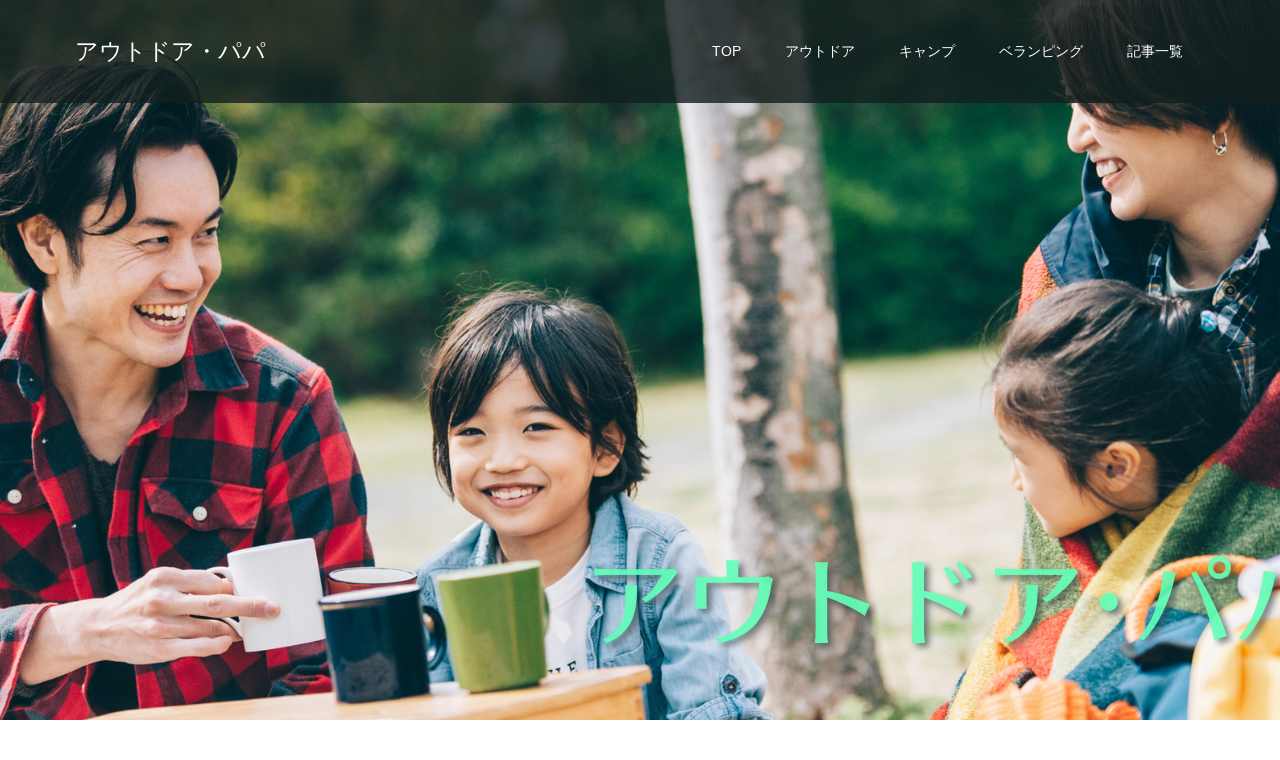

--- FILE ---
content_type: text/html; charset=UTF-8
request_url: https://hutch-frame.jp/
body_size: 9764
content:
<!DOCTYPE html>
<html lang="ja"
	prefix="og: https://ogp.me/ns#" >
<head>
<meta charset="UTF-8">
<meta name="description" content="寄る年波に負けず、感染症にも負けず……趣味のアウトドア道を貫く二児のパパのブログです。">
<meta name="viewport" content="width=device-width">
<title>アウトドア・パパ - 寄る年波に負けず、感染症にも負けず……趣味のアウトドア道を貫く二児のパパのブログです。</title>

		<!-- All in One SEO 4.1.6.2 -->
		<meta name="robots" content="max-image-preview:large" />
		<meta name="google-site-verification" content="67Lilz7xP-FFMIwpbzk0wRtrVu_SLWV5jftaU5DA_IY" />
		<link rel="canonical" href="https://hutch-frame.jp" />
		<meta property="og:locale" content="ja_JP" />
		<meta property="og:site_name" content="アウトドア・パパ - 寄る年波に負けず、感染症にも負けず……趣味のアウトドア道を貫く二児のパパのブログです。" />
		<meta property="og:type" content="article" />
		<meta property="og:title" content="アウトドア・パパ - 寄る年波に負けず、感染症にも負けず……趣味のアウトドア道を貫く二児のパパのブログです。" />
		<meta property="og:url" content="https://hutch-frame.jp" />
		<meta property="article:published_time" content="2022-01-17T08:58:20+00:00" />
		<meta property="article:modified_time" content="2022-01-17T08:59:04+00:00" />
		<meta name="twitter:card" content="summary" />
		<meta name="twitter:title" content="アウトドア・パパ - 寄る年波に負けず、感染症にも負けず……趣味のアウトドア道を貫く二児のパパのブログです。" />
		<script type="application/ld+json" class="aioseo-schema">
			{"@context":"https:\/\/schema.org","@graph":[{"@type":"WebSite","@id":"https:\/\/hutch-frame.jp\/#website","url":"https:\/\/hutch-frame.jp\/","name":"\u30a2\u30a6\u30c8\u30c9\u30a2\u30fb\u30d1\u30d1","description":"\u5bc4\u308b\u5e74\u6ce2\u306b\u8ca0\u3051\u305a\u3001\u611f\u67d3\u75c7\u306b\u3082\u8ca0\u3051\u305a\u2026\u2026\u8da3\u5473\u306e\u30a2\u30a6\u30c8\u30c9\u30a2\u9053\u3092\u8cab\u304f\u4e8c\u5150\u306e\u30d1\u30d1\u306e\u30d6\u30ed\u30b0\u3067\u3059\u3002","inLanguage":"ja","publisher":{"@id":"https:\/\/hutch-frame.jp\/#organization"},"potentialAction":{"@type":"SearchAction","target":{"@type":"EntryPoint","urlTemplate":"https:\/\/hutch-frame.jp\/?s={search_term_string}"},"query-input":"required name=search_term_string"}},{"@type":"Organization","@id":"https:\/\/hutch-frame.jp\/#organization","name":"\u30b5\u30a4\u30c81B","url":"https:\/\/hutch-frame.jp\/"},{"@type":"BreadcrumbList","@id":"https:\/\/hutch-frame.jp\/#breadcrumblist","itemListElement":[{"@type":"ListItem","@id":"https:\/\/hutch-frame.jp\/#listItem","position":1,"item":{"@type":"WebPage","@id":"https:\/\/hutch-frame.jp\/","name":"\u30db\u30fc\u30e0","description":"\u5bc4\u308b\u5e74\u6ce2\u306b\u8ca0\u3051\u305a\u3001\u611f\u67d3\u75c7\u306b\u3082\u8ca0\u3051\u305a\u2026\u2026\u8da3\u5473\u306e\u30a2\u30a6\u30c8\u30c9\u30a2\u9053\u3092\u8cab\u304f\u4e8c\u5150\u306e\u30d1\u30d1\u306e\u30d6\u30ed\u30b0\u3067\u3059\u3002","url":"https:\/\/hutch-frame.jp\/"}}]},{"@type":"WebPage","@id":"https:\/\/hutch-frame.jp\/#webpage","url":"https:\/\/hutch-frame.jp\/","name":"\u30a2\u30a6\u30c8\u30c9\u30a2\u30fb\u30d1\u30d1 - \u5bc4\u308b\u5e74\u6ce2\u306b\u8ca0\u3051\u305a\u3001\u611f\u67d3\u75c7\u306b\u3082\u8ca0\u3051\u305a\u2026\u2026\u8da3\u5473\u306e\u30a2\u30a6\u30c8\u30c9\u30a2\u9053\u3092\u8cab\u304f\u4e8c\u5150\u306e\u30d1\u30d1\u306e\u30d6\u30ed\u30b0\u3067\u3059\u3002","inLanguage":"ja","isPartOf":{"@id":"https:\/\/hutch-frame.jp\/#website"},"breadcrumb":{"@id":"https:\/\/hutch-frame.jp\/#breadcrumblist"},"datePublished":"2022-01-17T08:58:20+09:00","dateModified":"2022-01-17T08:59:04+09:00"}]}
		</script>
		<!-- All in One SEO -->

<script type="text/javascript">
window._wpemojiSettings = {"baseUrl":"https:\/\/s.w.org\/images\/core\/emoji\/14.0.0\/72x72\/","ext":".png","svgUrl":"https:\/\/s.w.org\/images\/core\/emoji\/14.0.0\/svg\/","svgExt":".svg","source":{"concatemoji":"https:\/\/hutch-frame.jp\/wp-includes\/js\/wp-emoji-release.min.js?ver=6.1.3"}};
/*! This file is auto-generated */
!function(e,a,t){var n,r,o,i=a.createElement("canvas"),p=i.getContext&&i.getContext("2d");function s(e,t){var a=String.fromCharCode,e=(p.clearRect(0,0,i.width,i.height),p.fillText(a.apply(this,e),0,0),i.toDataURL());return p.clearRect(0,0,i.width,i.height),p.fillText(a.apply(this,t),0,0),e===i.toDataURL()}function c(e){var t=a.createElement("script");t.src=e,t.defer=t.type="text/javascript",a.getElementsByTagName("head")[0].appendChild(t)}for(o=Array("flag","emoji"),t.supports={everything:!0,everythingExceptFlag:!0},r=0;r<o.length;r++)t.supports[o[r]]=function(e){if(p&&p.fillText)switch(p.textBaseline="top",p.font="600 32px Arial",e){case"flag":return s([127987,65039,8205,9895,65039],[127987,65039,8203,9895,65039])?!1:!s([55356,56826,55356,56819],[55356,56826,8203,55356,56819])&&!s([55356,57332,56128,56423,56128,56418,56128,56421,56128,56430,56128,56423,56128,56447],[55356,57332,8203,56128,56423,8203,56128,56418,8203,56128,56421,8203,56128,56430,8203,56128,56423,8203,56128,56447]);case"emoji":return!s([129777,127995,8205,129778,127999],[129777,127995,8203,129778,127999])}return!1}(o[r]),t.supports.everything=t.supports.everything&&t.supports[o[r]],"flag"!==o[r]&&(t.supports.everythingExceptFlag=t.supports.everythingExceptFlag&&t.supports[o[r]]);t.supports.everythingExceptFlag=t.supports.everythingExceptFlag&&!t.supports.flag,t.DOMReady=!1,t.readyCallback=function(){t.DOMReady=!0},t.supports.everything||(n=function(){t.readyCallback()},a.addEventListener?(a.addEventListener("DOMContentLoaded",n,!1),e.addEventListener("load",n,!1)):(e.attachEvent("onload",n),a.attachEvent("onreadystatechange",function(){"complete"===a.readyState&&t.readyCallback()})),(e=t.source||{}).concatemoji?c(e.concatemoji):e.wpemoji&&e.twemoji&&(c(e.twemoji),c(e.wpemoji)))}(window,document,window._wpemojiSettings);
</script>
<style type="text/css">
img.wp-smiley,
img.emoji {
	display: inline !important;
	border: none !important;
	box-shadow: none !important;
	height: 1em !important;
	width: 1em !important;
	margin: 0 0.07em !important;
	vertical-align: -0.1em !important;
	background: none !important;
	padding: 0 !important;
}
</style>
	<link rel='stylesheet' id='wp-block-library-css' href='https://hutch-frame.jp/wp-includes/css/dist/block-library/style.min.css?ver=6.1.3' type='text/css' media='all' />
<link rel='stylesheet' id='classic-theme-styles-css' href='https://hutch-frame.jp/wp-includes/css/classic-themes.min.css?ver=1' type='text/css' media='all' />
<style id='global-styles-inline-css' type='text/css'>
body{--wp--preset--color--black: #000000;--wp--preset--color--cyan-bluish-gray: #abb8c3;--wp--preset--color--white: #ffffff;--wp--preset--color--pale-pink: #f78da7;--wp--preset--color--vivid-red: #cf2e2e;--wp--preset--color--luminous-vivid-orange: #ff6900;--wp--preset--color--luminous-vivid-amber: #fcb900;--wp--preset--color--light-green-cyan: #7bdcb5;--wp--preset--color--vivid-green-cyan: #00d084;--wp--preset--color--pale-cyan-blue: #8ed1fc;--wp--preset--color--vivid-cyan-blue: #0693e3;--wp--preset--color--vivid-purple: #9b51e0;--wp--preset--gradient--vivid-cyan-blue-to-vivid-purple: linear-gradient(135deg,rgba(6,147,227,1) 0%,rgb(155,81,224) 100%);--wp--preset--gradient--light-green-cyan-to-vivid-green-cyan: linear-gradient(135deg,rgb(122,220,180) 0%,rgb(0,208,130) 100%);--wp--preset--gradient--luminous-vivid-amber-to-luminous-vivid-orange: linear-gradient(135deg,rgba(252,185,0,1) 0%,rgba(255,105,0,1) 100%);--wp--preset--gradient--luminous-vivid-orange-to-vivid-red: linear-gradient(135deg,rgba(255,105,0,1) 0%,rgb(207,46,46) 100%);--wp--preset--gradient--very-light-gray-to-cyan-bluish-gray: linear-gradient(135deg,rgb(238,238,238) 0%,rgb(169,184,195) 100%);--wp--preset--gradient--cool-to-warm-spectrum: linear-gradient(135deg,rgb(74,234,220) 0%,rgb(151,120,209) 20%,rgb(207,42,186) 40%,rgb(238,44,130) 60%,rgb(251,105,98) 80%,rgb(254,248,76) 100%);--wp--preset--gradient--blush-light-purple: linear-gradient(135deg,rgb(255,206,236) 0%,rgb(152,150,240) 100%);--wp--preset--gradient--blush-bordeaux: linear-gradient(135deg,rgb(254,205,165) 0%,rgb(254,45,45) 50%,rgb(107,0,62) 100%);--wp--preset--gradient--luminous-dusk: linear-gradient(135deg,rgb(255,203,112) 0%,rgb(199,81,192) 50%,rgb(65,88,208) 100%);--wp--preset--gradient--pale-ocean: linear-gradient(135deg,rgb(255,245,203) 0%,rgb(182,227,212) 50%,rgb(51,167,181) 100%);--wp--preset--gradient--electric-grass: linear-gradient(135deg,rgb(202,248,128) 0%,rgb(113,206,126) 100%);--wp--preset--gradient--midnight: linear-gradient(135deg,rgb(2,3,129) 0%,rgb(40,116,252) 100%);--wp--preset--duotone--dark-grayscale: url('#wp-duotone-dark-grayscale');--wp--preset--duotone--grayscale: url('#wp-duotone-grayscale');--wp--preset--duotone--purple-yellow: url('#wp-duotone-purple-yellow');--wp--preset--duotone--blue-red: url('#wp-duotone-blue-red');--wp--preset--duotone--midnight: url('#wp-duotone-midnight');--wp--preset--duotone--magenta-yellow: url('#wp-duotone-magenta-yellow');--wp--preset--duotone--purple-green: url('#wp-duotone-purple-green');--wp--preset--duotone--blue-orange: url('#wp-duotone-blue-orange');--wp--preset--font-size--small: 13px;--wp--preset--font-size--medium: 20px;--wp--preset--font-size--large: 36px;--wp--preset--font-size--x-large: 42px;--wp--preset--spacing--20: 0.44rem;--wp--preset--spacing--30: 0.67rem;--wp--preset--spacing--40: 1rem;--wp--preset--spacing--50: 1.5rem;--wp--preset--spacing--60: 2.25rem;--wp--preset--spacing--70: 3.38rem;--wp--preset--spacing--80: 5.06rem;}:where(.is-layout-flex){gap: 0.5em;}body .is-layout-flow > .alignleft{float: left;margin-inline-start: 0;margin-inline-end: 2em;}body .is-layout-flow > .alignright{float: right;margin-inline-start: 2em;margin-inline-end: 0;}body .is-layout-flow > .aligncenter{margin-left: auto !important;margin-right: auto !important;}body .is-layout-constrained > .alignleft{float: left;margin-inline-start: 0;margin-inline-end: 2em;}body .is-layout-constrained > .alignright{float: right;margin-inline-start: 2em;margin-inline-end: 0;}body .is-layout-constrained > .aligncenter{margin-left: auto !important;margin-right: auto !important;}body .is-layout-constrained > :where(:not(.alignleft):not(.alignright):not(.alignfull)){max-width: var(--wp--style--global--content-size);margin-left: auto !important;margin-right: auto !important;}body .is-layout-constrained > .alignwide{max-width: var(--wp--style--global--wide-size);}body .is-layout-flex{display: flex;}body .is-layout-flex{flex-wrap: wrap;align-items: center;}body .is-layout-flex > *{margin: 0;}:where(.wp-block-columns.is-layout-flex){gap: 2em;}.has-black-color{color: var(--wp--preset--color--black) !important;}.has-cyan-bluish-gray-color{color: var(--wp--preset--color--cyan-bluish-gray) !important;}.has-white-color{color: var(--wp--preset--color--white) !important;}.has-pale-pink-color{color: var(--wp--preset--color--pale-pink) !important;}.has-vivid-red-color{color: var(--wp--preset--color--vivid-red) !important;}.has-luminous-vivid-orange-color{color: var(--wp--preset--color--luminous-vivid-orange) !important;}.has-luminous-vivid-amber-color{color: var(--wp--preset--color--luminous-vivid-amber) !important;}.has-light-green-cyan-color{color: var(--wp--preset--color--light-green-cyan) !important;}.has-vivid-green-cyan-color{color: var(--wp--preset--color--vivid-green-cyan) !important;}.has-pale-cyan-blue-color{color: var(--wp--preset--color--pale-cyan-blue) !important;}.has-vivid-cyan-blue-color{color: var(--wp--preset--color--vivid-cyan-blue) !important;}.has-vivid-purple-color{color: var(--wp--preset--color--vivid-purple) !important;}.has-black-background-color{background-color: var(--wp--preset--color--black) !important;}.has-cyan-bluish-gray-background-color{background-color: var(--wp--preset--color--cyan-bluish-gray) !important;}.has-white-background-color{background-color: var(--wp--preset--color--white) !important;}.has-pale-pink-background-color{background-color: var(--wp--preset--color--pale-pink) !important;}.has-vivid-red-background-color{background-color: var(--wp--preset--color--vivid-red) !important;}.has-luminous-vivid-orange-background-color{background-color: var(--wp--preset--color--luminous-vivid-orange) !important;}.has-luminous-vivid-amber-background-color{background-color: var(--wp--preset--color--luminous-vivid-amber) !important;}.has-light-green-cyan-background-color{background-color: var(--wp--preset--color--light-green-cyan) !important;}.has-vivid-green-cyan-background-color{background-color: var(--wp--preset--color--vivid-green-cyan) !important;}.has-pale-cyan-blue-background-color{background-color: var(--wp--preset--color--pale-cyan-blue) !important;}.has-vivid-cyan-blue-background-color{background-color: var(--wp--preset--color--vivid-cyan-blue) !important;}.has-vivid-purple-background-color{background-color: var(--wp--preset--color--vivid-purple) !important;}.has-black-border-color{border-color: var(--wp--preset--color--black) !important;}.has-cyan-bluish-gray-border-color{border-color: var(--wp--preset--color--cyan-bluish-gray) !important;}.has-white-border-color{border-color: var(--wp--preset--color--white) !important;}.has-pale-pink-border-color{border-color: var(--wp--preset--color--pale-pink) !important;}.has-vivid-red-border-color{border-color: var(--wp--preset--color--vivid-red) !important;}.has-luminous-vivid-orange-border-color{border-color: var(--wp--preset--color--luminous-vivid-orange) !important;}.has-luminous-vivid-amber-border-color{border-color: var(--wp--preset--color--luminous-vivid-amber) !important;}.has-light-green-cyan-border-color{border-color: var(--wp--preset--color--light-green-cyan) !important;}.has-vivid-green-cyan-border-color{border-color: var(--wp--preset--color--vivid-green-cyan) !important;}.has-pale-cyan-blue-border-color{border-color: var(--wp--preset--color--pale-cyan-blue) !important;}.has-vivid-cyan-blue-border-color{border-color: var(--wp--preset--color--vivid-cyan-blue) !important;}.has-vivid-purple-border-color{border-color: var(--wp--preset--color--vivid-purple) !important;}.has-vivid-cyan-blue-to-vivid-purple-gradient-background{background: var(--wp--preset--gradient--vivid-cyan-blue-to-vivid-purple) !important;}.has-light-green-cyan-to-vivid-green-cyan-gradient-background{background: var(--wp--preset--gradient--light-green-cyan-to-vivid-green-cyan) !important;}.has-luminous-vivid-amber-to-luminous-vivid-orange-gradient-background{background: var(--wp--preset--gradient--luminous-vivid-amber-to-luminous-vivid-orange) !important;}.has-luminous-vivid-orange-to-vivid-red-gradient-background{background: var(--wp--preset--gradient--luminous-vivid-orange-to-vivid-red) !important;}.has-very-light-gray-to-cyan-bluish-gray-gradient-background{background: var(--wp--preset--gradient--very-light-gray-to-cyan-bluish-gray) !important;}.has-cool-to-warm-spectrum-gradient-background{background: var(--wp--preset--gradient--cool-to-warm-spectrum) !important;}.has-blush-light-purple-gradient-background{background: var(--wp--preset--gradient--blush-light-purple) !important;}.has-blush-bordeaux-gradient-background{background: var(--wp--preset--gradient--blush-bordeaux) !important;}.has-luminous-dusk-gradient-background{background: var(--wp--preset--gradient--luminous-dusk) !important;}.has-pale-ocean-gradient-background{background: var(--wp--preset--gradient--pale-ocean) !important;}.has-electric-grass-gradient-background{background: var(--wp--preset--gradient--electric-grass) !important;}.has-midnight-gradient-background{background: var(--wp--preset--gradient--midnight) !important;}.has-small-font-size{font-size: var(--wp--preset--font-size--small) !important;}.has-medium-font-size{font-size: var(--wp--preset--font-size--medium) !important;}.has-large-font-size{font-size: var(--wp--preset--font-size--large) !important;}.has-x-large-font-size{font-size: var(--wp--preset--font-size--x-large) !important;}
.wp-block-navigation a:where(:not(.wp-element-button)){color: inherit;}
:where(.wp-block-columns.is-layout-flex){gap: 2em;}
.wp-block-pullquote{font-size: 1.5em;line-height: 1.6;}
</style>
<link rel='stylesheet' id='oops-lightbox-css' href='https://hutch-frame.jp/wp-content/themes/oops_tcd048/css/lightbox.min.css?ver=6.1.3' type='text/css' media='all' />
<link rel='stylesheet' id='oops-slick-css' href='https://hutch-frame.jp/wp-content/themes/oops_tcd048/css/slick.min.css?ver=6.1.3' type='text/css' media='all' />
<link rel='stylesheet' id='oops-slick-theme-css' href='https://hutch-frame.jp/wp-content/themes/oops_tcd048/css/slick-theme.min.css?ver=6.1.3' type='text/css' media='all' />
<link rel='stylesheet' id='oops-style-css' href='https://hutch-frame.jp/wp-content/themes/oops_tcd048/style.css?ver=1.5.2' type='text/css' media='all' />
<link rel='stylesheet' id='oops-responsive-css' href='https://hutch-frame.jp/wp-content/themes/oops_tcd048/responsive.min.css?ver=1.5.2' type='text/css' media='all' />
<script type='text/javascript' src='https://hutch-frame.jp/wp-includes/js/jquery/jquery.min.js?ver=3.6.1' id='jquery-core-js'></script>
<script type='text/javascript' src='https://hutch-frame.jp/wp-includes/js/jquery/jquery-migrate.min.js?ver=3.3.2' id='jquery-migrate-js'></script>
<script type='text/javascript' src='https://hutch-frame.jp/wp-content/themes/oops_tcd048/js/jquery.cookie.js?ver=1.5.2' id='oops-cookie-js'></script>
<link rel="https://api.w.org/" href="https://hutch-frame.jp/wp-json/" /><link rel="alternate" type="application/json" href="https://hutch-frame.jp/wp-json/wp/v2/pages/92" /><link rel="EditURI" type="application/rsd+xml" title="RSD" href="https://hutch-frame.jp/xmlrpc.php?rsd" />
<link rel="wlwmanifest" type="application/wlwmanifest+xml" href="https://hutch-frame.jp/wp-includes/wlwmanifest.xml" />
<meta name="generator" content="WordPress 6.1.3" />
<link rel='shortlink' href='https://hutch-frame.jp/' />
<link rel="alternate" type="application/json+oembed" href="https://hutch-frame.jp/wp-json/oembed/1.0/embed?url=https%3A%2F%2Fhutch-frame.jp%2F" />
<link rel="alternate" type="text/xml+oembed" href="https://hutch-frame.jp/wp-json/oembed/1.0/embed?url=https%3A%2F%2Fhutch-frame.jp%2F&#038;format=xml" />
<style>
.p-footer-cta--1 .p-footer-cta__catch { color: #ffffff; }
.p-footer-cta--1 .p-footer-cta__desc { color: #999999; }
.p-footer-cta--1 .p-footer-cta__inner { background: rgba( 0, 0, 0, 1); }
.p-footer-cta--1 .p-footer-cta__btn { background: #ff8000; }
.p-footer-cta--1 .p-footer-cta__btn:hover { background: #444444; }
.p-footer-cta--2 .p-footer-cta__catch { color: #ffffff; }
.p-footer-cta--2 .p-footer-cta__desc { color: #999999; }
.p-footer-cta--2 .p-footer-cta__inner { background: rgba( 0, 0, 0, 1); }
.p-footer-cta--2 .p-footer-cta__btn { background: #ff8000; }
.p-footer-cta--2 .p-footer-cta__btn:hover { background: #444444; }
.p-footer-cta--3 .p-footer-cta__catch { color: #ffffff; }
.p-footer-cta--3 .p-footer-cta__desc { color: #999999; }
.p-footer-cta--3 .p-footer-cta__inner { background: rgba( 0, 0, 0, 1); }
.p-footer-cta--3 .p-footer-cta__btn { background: #ff8000; }
.p-footer-cta--3 .p-footer-cta__btn:hover { background: #444444; }
</style>
<style>
/* Primary color */
.p-global-nav .sub-menu a, .p-news-ticker, .p-widget-dropdown, .p-widget-dropdown select, .p-headline, .p-latest-news__title, .l-footer, .p-menu-button.is-active { background: #0e1c0e; }

/* Secondary color */
.p-global-nav .sub-menu li a:hover, .p-widget-search__submit:hover, .p-button, .p-review__button:hover, .p-pager__item a:hover, .c-comment__form-submit:hover { background: #ff7f00; }
.l-header--large .p-global-nav > li > a:hover, .l-header--large.is-active .p-global-nav > li > a:hover, .p-global-nav > .current-menu-item > a, .p-global-nav > li > a:hover, .p-global-nav .current-menu-item > a .p-widget-list a:hover, .p-news-ticker__item-date { color: #ff7f00; }

/* Tertiary color */
.p-button:hover, .slick-dots li.slick-active, .slick-dots li:hover { background: #e37100; }
.p-article01__title a:hover, .p-article01__category a:hover, .p-footer-blog__archive-link:hover, .p-footer-nav a:hover, .p-social-nav__item a:hover, .p-index-content07__archive-link:hover, .p-news-ticker__archive-link:hover { color: #e37100; }

/* font type */
body { font-family: Verdana, "Hiragino Kaku Gothic ProN", "ヒラギノ角ゴ ProN W3", "メイリオ", Meiryo, sans-serif; }

/* headline font type */
.p-index-slider__item-catch, .p-index-content01__catch, .p-index-content02__item-catch, .p-showcase__catch, .p-index-content04__catch, .p-index-content06__item-catch, .p-index-content07__catch, .p-index-content09__catch, .p-footer-blog__catch, .p-article01__title, .p-page-header__title, .p-headline, .p-article02__title, .p-latest-news__title h2, .p-review__name, .p-review-header__title, #js-header-video .caption .title, #js-header-youtube .caption .title {
font-family: "Segoe UI", Verdana, "游ゴシック", YuGothic, "Hiragino Kaku Gothic ProN", Meiryo, sans-serif;
}

.p-index-slider__item:nth-child(1) .p-button { background: #ff8000; color: #000000; }
.p-index-slider__item:nth-child(1) .p-button:hover { background: #e37100; color: #ffffff; }
.p-index-slider__item:nth-child(2) .p-button { background: #ff8000; color: #000000; }
.p-index-slider__item:nth-child(2) .p-button:hover { background: #e37100; color: #ffffff; }
.p-index-slider__item:nth-child(3) .p-button { background: #ff8000; color: #000000; }
.p-index-slider__item:nth-child(3) .p-button:hover { background: #e37100; color: #ffffff; }
/* load */
@-webkit-keyframes loading-square-loader {
  0% { box-shadow: 16px -8px rgba(14, 28, 14, 0), 32px 0 rgba(14, 28, 14, 0), 0 -16px rgba(14, 28, 14, 0), 16px -16px rgba(14, 28, 14, 0), 32px -16px rgba(14, 28, 14, 0), 0 -32px rgba(14, 28, 14, 0), 16px -32px rgba(14, 28, 14, 0), 32px -32px rgba(242, 205, 123, 0); }
  5% { box-shadow: 16px -8px rgba(14, 28, 14, 0), 32px 0 rgba(14, 28, 14, 0), 0 -16px rgba(14, 28, 14, 0), 16px -16px rgba(14, 28, 14, 0), 32px -16px rgba(14, 28, 14, 0), 0 -32px rgba(14, 28, 14, 0), 16px -32px rgba(14, 28, 14, 0), 32px -32px rgba(242, 205, 123, 0); }
  10% { box-shadow: 16px 0 rgba(14, 28, 14, 1), 32px -8px rgba(14, 28, 14, 0), 0 -16px rgba(14, 28, 14, 0), 16px -16px rgba(14, 28, 14, 0), 32px -16px rgba(14, 28, 14, 0), 0 -32px rgba(14, 28, 14, 0), 16px -32px rgba(14, 28, 14, 0), 32px -32px rgba(242, 205, 123, 0); }
  15% { box-shadow: 16px 0 rgba(14, 28, 14, 1), 32px 0 rgba(14, 28, 14, 1), 0 -24px rgba(14, 28, 14, 0), 16px -16px rgba(14, 28, 14, 0), 32px -16px rgba(14, 28, 14, 0), 0 -32px rgba(14, 28, 14, 0), 16px -32px rgba(14, 28, 14, 0), 32px -32px rgba(242, 205, 123, 0); }
  20% { box-shadow: 16px 0 rgba(14, 28, 14, 1), 32px 0 rgba(14, 28, 14, 1), 0 -16px rgba(14, 28, 14, 1), 16px -24px rgba(14, 28, 14, 0), 32px -16px rgba(14, 28, 14, 0), 0 -32px rgba(14, 28, 14, 0), 16px -32px rgba(14, 28, 14, 0), 32px -32px rgba(242, 205, 123, 0); }
  25% { box-shadow: 16px 0 rgba(14, 28, 14, 1), 32px 0 rgba(14, 28, 14, 1), 0 -16px rgba(14, 28, 14, 1), 16px -16px rgba(14, 28, 14, 1), 32px -24px rgba(14, 28, 14, 0), 0 -32px rgba(14, 28, 14, 0), 16px -32px rgba(14, 28, 14, 0), 32px -32px rgba(242, 205, 123, 0); }
  30% { box-shadow: 16px 0 rgba(14, 28, 14, 1), 32px 0 rgba(14, 28, 14, 1), 0 -16px rgba(14, 28, 14, 1), 16px -16px rgba(14, 28, 14, 1), 32px -16px rgba(14, 28, 14, 1), 0 -50px rgba(14, 28, 14, 0), 16px -32px rgba(14, 28, 14, 0), 32px -32px rgba(242, 205, 123, 0); }
  35% { box-shadow: 16px 0 rgba(14, 28, 14, 1), 32px 0 rgba(14, 28, 14, 1), 0 -16px rgba(14, 28, 14, 1), 16px -16px rgba(14, 28, 14, 1), 32px -16px rgba(14, 28, 14, 1), 0 -32px rgba(14, 28, 14, 1), 16px -50px rgba(14, 28, 14, 0), 32px -32px rgba(242, 205, 123, 0); }
  40% { box-shadow: 16px 0 rgba(14, 28, 14, 1), 32px 0 rgba(14, 28, 14, 1), 0 -16px rgba(14, 28, 14, 1), 16px -16px rgba(14, 28, 14, 1), 32px -16px rgba(14, 28, 14, 1), 0 -32px rgba(14, 28, 14, 1), 16px -32px rgba(14, 28, 14, 1), 32px -50px rgba(242, 205, 123, 0); }
  45%, 55% { box-shadow: 16px 0 rgba(14, 28, 14, 1), 32px 0 rgba(14, 28, 14, 1), 0 -16px rgba(14, 28, 14, 1), 16px -16px rgba(14, 28, 14, 1), 32px -16px rgba(14, 28, 14, 1), 0 -32px rgba(14, 28, 14, 1), 16px -32px rgba(14, 28, 14, 1), 32px -32px rgba(255, 127, 0, 1); }
  60% { box-shadow: 16px 8px rgba(14, 28, 14, 0), 32px 0 rgba(14, 28, 14, 1), 0 -16px rgba(14, 28, 14, 1), 16px -16px rgba(14, 28, 14, 1), 32px -16px rgba(14, 28, 14, 1), 0 -32px rgba(14, 28, 14, 1), 16px -32px rgba(14, 28, 14, 1), 32px -32px rgba(255, 127, 0, 1); }
  65% { box-shadow: 16px 8px rgba(14, 28, 14, 0), 32px 8px rgba(14, 28, 14, 0), 0 -16px rgba(14, 28, 14, 1), 16px -16px rgba(14, 28, 14, 1), 32px -16px rgba(14, 28, 14, 1), 0 -32px rgba(14, 28, 14, 1), 16px -32px rgba(14, 28, 14, 1), 32px -32px rgba(255, 127, 0, 1); }
  70% { box-shadow: 16px 8px rgba(14, 28, 14, 0), 32px 8px rgba(14, 28, 14, 0), 0 -8px rgba(14, 28, 14, 0), 16px -16px rgba(14, 28, 14, 1), 32px -16px rgba(14, 28, 14, 1), 0 -32px rgba(14, 28, 14, 1), 16px -32px rgba(14, 28, 14, 1), 32px -32px rgba(255, 127, 0, 1); }
  75% { box-shadow: 16px 8px rgba(14, 28, 14, 0), 32px 8px rgba(14, 28, 14, 0), 0 -8px rgba(14, 28, 14, 0), 16px -8px rgba(14, 28, 14, 0), 32px -16px rgba(14, 28, 14, 1), 0 -32px rgba(14, 28, 14, 1), 16px -32px rgba(14, 28, 14, 1), 32px -32px rgba(255, 127, 0, 1); }
  80% { box-shadow: 16px 8px rgba(14, 28, 14, 0), 32px 8px rgba(14, 28, 14, 0), 0 -8px rgba(14, 28, 14, 0), 16px -8px rgba(14, 28, 14, 0), 32px -8px rgba(14, 28, 14, 0), 0 -32px rgba(14, 28, 14, 1), 16px -32px rgba(14, 28, 14, 1), 32px -32px rgba(255, 127, 0, 1); }
  85% { box-shadow: 16px 8px rgba(14, 28, 14, 0), 32px 8px rgba(14, 28, 14, 0), 0 -8px rgba(14, 28, 14, 0), 16px -8px rgba(14, 28, 14, 0), 32px -8px rgba(14, 28, 14, 0), 0 -24px rgba(14, 28, 14, 0), 16px -32px rgba(14, 28, 14, 1), 32px -32px rgba(255, 127, 0, 1); }
  90% { box-shadow: 16px 8px rgba(14, 28, 14, 0), 32px 8px rgba(14, 28, 14, 0), 0 -8px rgba(14, 28, 14, 0), 16px -8px rgba(14, 28, 14, 0), 32px -8px rgba(14, 28, 14, 0), 0 -24px rgba(14, 28, 14, 0), 16px -24px rgba(14, 28, 14, 0), 32px -32px rgba(255, 127, 0, 1); }
  95%, 100% { box-shadow: 16px 8px rgba(14, 28, 14, 0), 32px 8px rgba(14, 28, 14, 0), 0 -8px rgba(14, 28, 14, 0), 16px -8px rgba(14, 28, 14, 0), 32px -8px rgba(14, 28, 14, 0), 0 -24px rgba(14, 28, 14, 0), 16px -24px rgba(14, 28, 14, 0), 32px -24px rgba(255, 127, 0, 0); }
}
@keyframes loading-square-loader {
  0% { box-shadow: 16px -8px rgba(14, 28, 14, 0), 32px 0 rgba(14, 28, 14, 0), 0 -16px rgba(14, 28, 14, 0), 16px -16px rgba(14, 28, 14, 0), 32px -16px rgba(14, 28, 14, 0), 0 -32px rgba(14, 28, 14, 0), 16px -32px rgba(14, 28, 14, 0), 32px -32px rgba(242, 205, 123, 0); }
  5% { box-shadow: 16px -8px rgba(14, 28, 14, 0), 32px 0 rgba(14, 28, 14, 0), 0 -16px rgba(14, 28, 14, 0), 16px -16px rgba(14, 28, 14, 0), 32px -16px rgba(14, 28, 14, 0), 0 -32px rgba(14, 28, 14, 0), 16px -32px rgba(14, 28, 14, 0), 32px -32px rgba(242, 205, 123, 0); }
  10% { box-shadow: 16px 0 rgba(14, 28, 14, 1), 32px -8px rgba(14, 28, 14, 0), 0 -16px rgba(14, 28, 14, 0), 16px -16px rgba(14, 28, 14, 0), 32px -16px rgba(14, 28, 14, 0), 0 -32px rgba(14, 28, 14, 0), 16px -32px rgba(14, 28, 14, 0), 32px -32px rgba(242, 205, 123, 0); }
  15% { box-shadow: 16px 0 rgba(14, 28, 14, 1), 32px 0 rgba(14, 28, 14, 1), 0 -24px rgba(14, 28, 14, 0), 16px -16px rgba(14, 28, 14, 0), 32px -16px rgba(14, 28, 14, 0), 0 -32px rgba(14, 28, 14, 0), 16px -32px rgba(14, 28, 14, 0), 32px -32px rgba(242, 205, 123, 0); }
  20% { box-shadow: 16px 0 rgba(14, 28, 14, 1), 32px 0 rgba(14, 28, 14, 1), 0 -16px rgba(14, 28, 14, 1), 16px -24px rgba(14, 28, 14, 0), 32px -16px rgba(14, 28, 14, 0), 0 -32px rgba(14, 28, 14, 0), 16px -32px rgba(14, 28, 14, 0), 32px -32px rgba(242, 205, 123, 0); }
  25% { box-shadow: 16px 0 rgba(14, 28, 14, 1), 32px 0 rgba(14, 28, 14, 1), 0 -16px rgba(14, 28, 14, 1), 16px -16px rgba(14, 28, 14, 1), 32px -24px rgba(14, 28, 14, 0), 0 -32px rgba(14, 28, 14, 0), 16px -32px rgba(14, 28, 14, 0), 32px -32px rgba(242, 205, 123, 0); }
  30% { box-shadow: 16px 0 rgba(14, 28, 14, 1), 32px 0 rgba(14, 28, 14, 1), 0 -16px rgba(14, 28, 14, 1), 16px -16px rgba(14, 28, 14, 1), 32px -16px rgba(14, 28, 14, 1), 0 -50px rgba(14, 28, 14, 0), 16px -32px rgba(14, 28, 14, 0), 32px -32px rgba(242, 205, 123, 0); }
  35% { box-shadow: 16px 0 rgba(14, 28, 14, 1), 32px 0 rgba(14, 28, 14, 1), 0 -16px rgba(14, 28, 14, 1), 16px -16px rgba(14, 28, 14, 1), 32px -16px rgba(14, 28, 14, 1), 0 -32px rgba(14, 28, 14, 1), 16px -50px rgba(14, 28, 14, 0), 32px -32px rgba(242, 205, 123, 0); }
  40% { box-shadow: 16px 0 rgba(14, 28, 14, 1), 32px 0 rgba(14, 28, 14, 1), 0 -16px rgba(14, 28, 14, 1), 16px -16px rgba(14, 28, 14, 1), 32px -16px rgba(14, 28, 14, 1), 0 -32px rgba(14, 28, 14, 1), 16px -32px rgba(14, 28, 14, 1), 32px -50px rgba(242, 205, 123, 0); }
  45%, 55% { box-shadow: 16px 0 rgba(14, 28, 14, 1), 32px 0 rgba(14, 28, 14, 1), 0 -16px rgba(14, 28, 14, 1), 16px -16px rgba(14, 28, 14, 1), 32px -16px rgba(14, 28, 14, 1), 0 -32px rgba(14, 28, 14, 1), 16px -32px rgba(14, 28, 14, 1), 32px -32px rgba(255, 127, 0, 1); }
  60% { box-shadow: 16px 8px rgba(14, 28, 14, 0), 32px 0 rgba(14, 28, 14, 1), 0 -16px rgba(14, 28, 14, 1), 16px -16px rgba(14, 28, 14, 1), 32px -16px rgba(14, 28, 14, 1), 0 -32px rgba(14, 28, 14, 1), 16px -32px rgba(14, 28, 14, 1), 32px -32px rgba(255, 127, 0, 1); }
  65% { box-shadow: 16px 8px rgba(14, 28, 14, 0), 32px 8px rgba(14, 28, 14, 0), 0 -16px rgba(14, 28, 14, 1), 16px -16px rgba(14, 28, 14, 1), 32px -16px rgba(14, 28, 14, 1), 0 -32px rgba(14, 28, 14, 1), 16px -32px rgba(14, 28, 14, 1), 32px -32px rgba(255, 127, 0, 1); }
  70% { box-shadow: 16px 8px rgba(14, 28, 14, 0), 32px 8px rgba(14, 28, 14, 0), 0 -8px rgba(14, 28, 14, 0), 16px -16px rgba(14, 28, 14, 1), 32px -16px rgba(14, 28, 14, 1), 0 -32px rgba(14, 28, 14, 1), 16px -32px rgba(14, 28, 14, 1), 32px -32px rgba(255, 127, 0, 1); }
  75% { box-shadow: 16px 8px rgba(14, 28, 14, 0), 32px 8px rgba(14, 28, 14, 0), 0 -8px rgba(14, 28, 14, 0), 16px -8px rgba(14, 28, 14, 0), 32px -16px rgba(14, 28, 14, 1), 0 -32px rgba(14, 28, 14, 1), 16px -32px rgba(14, 28, 14, 1), 32px -32px rgba(255, 127, 0, 1); }
  80% { box-shadow: 16px 8px rgba(14, 28, 14, 0), 32px 8px rgba(14, 28, 14, 0), 0 -8px rgba(14, 28, 14, 0), 16px -8px rgba(14, 28, 14, 0), 32px -8px rgba(14, 28, 14, 0), 0 -32px rgba(14, 28, 14, 1), 16px -32px rgba(14, 28, 14, 1), 32px -32px rgba(255, 127, 0, 1); }
  85% { box-shadow: 16px 8px rgba(14, 28, 14, 0), 32px 8px rgba(14, 28, 14, 0), 0 -8px rgba(14, 28, 14, 0), 16px -8px rgba(14, 28, 14, 0), 32px -8px rgba(14, 28, 14, 0), 0 -24px rgba(14, 28, 14, 0), 16px -32px rgba(14, 28, 14, 1), 32px -32px rgba(255, 127, 0, 1); }
  90% { box-shadow: 16px 8px rgba(14, 28, 14, 0), 32px 8px rgba(14, 28, 14, 0), 0 -8px rgba(14, 28, 14, 0), 16px -8px rgba(14, 28, 14, 0), 32px -8px rgba(14, 28, 14, 0), 0 -24px rgba(14, 28, 14, 0), 16px -24px rgba(14, 28, 14, 0), 32px -32px rgba(255, 127, 0, 1); }
  95%, 100% { box-shadow: 16px 8px rgba(14, 28, 14, 0), 32px 8px rgba(14, 28, 14, 0), 0 -8px rgba(14, 28, 14, 0), 16px -8px rgba(14, 28, 14, 0), 32px -8px rgba(14, 28, 14, 0), 0 -24px rgba(14, 28, 14, 0), 16px -24px rgba(14, 28, 14, 0), 32px -24px rgba(255, 127, 0, 0); }
}

.c-load--type2:before { box-shadow: 16px 0 0 rgba(14, 28, 14, 1), 32px 0 0 rgba(14, 28, 14, 1), 0 -16px 0 rgba(14, 28, 14, 1), 16px -16px 0 rgba(14, 28, 14, 1), 32px -16px 0 rgba(14, 28, 14, 1), 0 -32px rgba(14, 28, 14, 1), 16px -32px rgba(14, 28, 14, 1), 32px -32px rgba(255, 127, 0, 0); }
.c-load--type2:after { background-color: rgba(255, 127, 0, 1); }
.c-load--type1 { border: 3px solid rgba(14, 28, 14, 0.2); border-top-color: #0e1c0e; }
#site_loader_animation.c-load--type3 i { background: #0e1c0e; }

/* hover effect */
.p-hover-effect--type1:hover img { -webkit-transform: scale(1.2) rotate(2deg); transform: scale(1.2) rotate(2deg); }
.p-hover-effect--type2 img { margin-left: 15px; -webkit-transform: scale(1.2) translate3d(-15px, 0, 0); transform: scale(1.2) translate3d(-15px, 0, 0);}
.p-hover-effect--type2:hover img { opacity: 0.5 }
.p-hover-effect--type3 { background: #ffffff; }
.p-hover-effect--type3:hover img { opacity: 0.5; }

/* Page header */

/* Entry body */
.p-entry__body .post_row { margin-right: 0; margin-left: 0; }
.p-entry__body, .p-entry__body p { font-size: 14px; }
.p-entry__body a, .custom-html-widget a { color: #ff7f00; }

/* Header */
.l-header, .l-header--large.is-active { background: rgba(18, 30, 31, 0.8); }
.l-header--large { background: rgba(18, 30, 31, 0.8); }
.l-header--large .p-global-nav > li > a { color: #ffffff; }
.l-header__logo a { color: #ffffff; } 
.p-global-nav > li > a, .l-header--large.is-active .p-global-nav > li > a { color: #ffffff; }

/* Contents builder */

/* Footer bar */

/* Responsive */
@media only screen and (max-width: 1200px) {
.l-header, .l-header--large.is-active { background: 121e1f; }
.p-global-nav { background: rgba(14, 28, 14, 0.8); }	
.l-header__logo a { color: #ffffff; } 
}
@media only screen and (max-width: 767px) {

@-webkit-keyframes loading-square-loader {
  0% { box-shadow: 10px -5px rgba(14, 28, 14, 0), 20px 0 rgba(14, 28, 14, 0), 0 -10px rgba(14, 28, 14, 0), 10px -10px rgba(14, 28, 14, 0), 20px -10px rgba(14, 28, 14, 0), 0 -20px rgba(14, 28, 14, 0), 10px -20px rgba(14, 28, 14, 0), 20px -20px rgba(242, 205, 123, 0); }
  5% { box-shadow: 10px -5px rgba(14, 28, 14, 0), 20px 0 rgba(14, 28, 14, 0), 0 -10px rgba(14, 28, 14, 0), 10px -10px rgba(14, 28, 14, 0), 20px -10px rgba(14, 28, 14, 0), 0 -20px rgba(14, 28, 14, 0), 10px -20px rgba(14, 28, 14, 0), 20px -20px rgba(242, 205, 123, 0); }
  10% { box-shadow: 10px 0 rgba(14, 28, 14, 1), 20px -5px rgba(14, 28, 14, 0), 0 -10px rgba(14, 28, 14, 0), 10px -10px rgba(14, 28, 14, 0), 20px -10px rgba(14, 28, 14, 0), 0 -20px rgba(14, 28, 14, 0), 10px -20px rgba(14, 28, 14, 0), 20px -20px rgba(242, 205, 123, 0); }
  15% { box-shadow: 10px 0 rgba(14, 28, 14, 1), 20px 0 rgba(14, 28, 14, 1), 0 -15px rgba(14, 28, 14, 0), 10px -10px rgba(14, 28, 14, 0), 20px -10px rgba(14, 28, 14, 0), 0 -20px rgba(14, 28, 14, 0), 10px -20px rgba(14, 28, 14, 0), 20px -20px rgba(242, 205, 123, 0); }
  20% { box-shadow: 10px 0 rgba(14, 28, 14, 1), 20px 0 rgba(14, 28, 14, 1), 0 -10px rgba(14, 28, 14, 1), 10px -15px rgba(14, 28, 14, 0), 20px -10px rgba(14, 28, 14, 0), 0 -20px rgba(14, 28, 14, 0), 10px -20px rgba(14, 28, 14, 0), 20px -20px rgba(242, 205, 123, 0); }
  25% { box-shadow: 10px 0 rgba(14, 28, 14, 1), 20px 0 rgba(14, 28, 14, 1), 0 -10px rgba(14, 28, 14, 1), 10px -10px rgba(14, 28, 14, 1), 20px -15px rgba(14, 28, 14, 0), 0 -20px rgba(14, 28, 14, 0), 10px -20px rgba(14, 28, 14, 0), 20px -20px rgba(242, 205, 123, 0); }
  30% { box-shadow: 10px 0 rgba(14, 28, 14, 1), 20px 0 rgba(14, 28, 14, 1), 0 -10px rgba(14, 28, 14, 1), 10px -10px rgba(14, 28, 14, 1), 20px -10px rgba(14, 28, 14, 1), 0 -50px rgba(14, 28, 14, 0), 10px -20px rgba(14, 28, 14, 0), 20px -20px rgba(242, 205, 123, 0); }
  35% { box-shadow: 10px 0 rgba(14, 28, 14, 1), 20px 0 rgba(14, 28, 14, 1), 0 -10px rgba(14, 28, 14, 1), 10px -10px rgba(14, 28, 14, 1), 20px -10px rgba(14, 28, 14, 1), 0 -20px rgba(14, 28, 14, 1), 10px -50px rgba(14, 28, 14, 0), 20px -20px rgba(242, 205, 123, 0); }
  40% { box-shadow: 10px 0 rgba(14, 28, 14, 1), 20px 0 rgba(14, 28, 14, 1), 0 -10px rgba(14, 28, 14, 1), 10px -10px rgba(14, 28, 14, 1), 20px -10px rgba(14, 28, 14, 1), 0 -20px rgba(14, 28, 14, 1), 10px -20px rgba(14, 28, 14, 1), 20px -50px rgba(242, 205, 123, 0); }
  45%, 55% { box-shadow: 10px 0 rgba(14, 28, 14, 1), 20px 0 rgba(14, 28, 14, 1), 0 -10px rgba(14, 28, 14, 1), 10px -10px rgba(14, 28, 14, 1), 20px -10px rgba(14, 28, 14, 1), 0 -20px rgba(14, 28, 14, 1), 10px -20px rgba(14, 28, 14, 1), 20px -20px rgba(255, 127, 0, 1); }
  60% { box-shadow: 10px 5px rgba(14, 28, 14, 0), 20px 0 rgba(14, 28, 14, 1), 0 -10px rgba(14, 28, 14, 1), 10px -10px rgba(14, 28, 14, 1), 20px -10px rgba(14, 28, 14, 1), 0 -20px rgba(14, 28, 14, 1), 10px -20px rgba(14, 28, 14, 1), 20px -20px rgba(255, 127, 0, 1); }
  65% { box-shadow: 10px 5px rgba(14, 28, 14, 0), 20px 5px rgba(14, 28, 14, 0), 0 -10px rgba(14, 28, 14, 1), 10px -10px rgba(14, 28, 14, 1), 20px -10px rgba(14, 28, 14, 1), 0 -20px rgba(14, 28, 14, 1), 10px -20px rgba(14, 28, 14, 1), 20px -20px rgba(255, 127, 0, 1); }
  70% { box-shadow: 10px 5px rgba(14, 28, 14, 0), 20px 5px rgba(14, 28, 14, 0), 0 -5px rgba(14, 28, 14, 0), 10px -10px rgba(14, 28, 14, 1), 20px -10px rgba(14, 28, 14, 1), 0 -20px rgba(14, 28, 14, 1), 10px -20px rgba(14, 28, 14, 1), 20px -20px rgba(255, 127, 0, 1); }
  75% { box-shadow: 10px 5px rgba(14, 28, 14, 0), 20px 5px rgba(14, 28, 14, 0), 0 -5px rgba(14, 28, 14, 0), 10px -5px rgba(14, 28, 14, 0), 20px -10px rgba(14, 28, 14, 1), 0 -20px rgba(14, 28, 14, 1), 10px -20px rgba(14, 28, 14, 1), 20px -20px rgba(255, 127, 0, 1); }
  80% { box-shadow: 10px 5px rgba(14, 28, 14, 0), 20px 5px rgba(14, 28, 14, 0), 0 -5px rgba(14, 28, 14, 0), 10px -5px rgba(14, 28, 14, 0), 20px -5px rgba(14, 28, 14, 0), 0 -20px rgba(14, 28, 14, 1), 10px -20px rgba(14, 28, 14, 1), 20px -20px rgba(255, 127, 0, 1); }
  85% { box-shadow: 10px 5px rgba(14, 28, 14, 0), 20px 5px rgba(14, 28, 14, 0), 0 -5px rgba(14, 28, 14, 0), 10px -5px rgba(14, 28, 14, 0), 20px -5px rgba(14, 28, 14, 0), 0 -15px rgba(14, 28, 14, 0), 10px -20px rgba(14, 28, 14, 1), 20px -20px rgba(255, 127, 0, 1); }
  90% { box-shadow: 10px 5px rgba(14, 28, 14, 0), 20px 5px rgba(14, 28, 14, 0), 0 -5px rgba(14, 28, 14, 0), 10px -5px rgba(14, 28, 14, 0), 20px -5px rgba(14, 28, 14, 0), 0 -15px rgba(14, 28, 14, 0), 10px -15px rgba(14, 28, 14, 0), 20px -20px rgba(255, 127, 0, 1); }
  95%, 100% { box-shadow: 10px 5px rgba(14, 28, 14, 0), 20px 5px rgba(14, 28, 14, 0), 0 -5px rgba(14, 28, 14, 0), 10px -5px rgba(14, 28, 14, 0), 20px -5px rgba(14, 28, 14, 0), 0 -15px rgba(14, 28, 14, 0), 10px -15px rgba(14, 28, 14, 0), 20px -15px rgba(255, 127, 0, 0); }
}
@keyframes loading-square-loader {
  0% { box-shadow: 10px -5px rgba(14, 28, 14, 0), 20px 0 rgba(14, 28, 14, 0), 0 -10px rgba(14, 28, 14, 0), 10px -10px rgba(14, 28, 14, 0), 20px -10px rgba(14, 28, 14, 0), 0 -20px rgba(14, 28, 14, 0), 10px -20px rgba(14, 28, 14, 0), 20px -20px rgba(242, 205, 123, 0); }
  5% { box-shadow: 10px -5px rgba(14, 28, 14, 0), 20px 0 rgba(14, 28, 14, 0), 0 -10px rgba(14, 28, 14, 0), 10px -10px rgba(14, 28, 14, 0), 20px -10px rgba(14, 28, 14, 0), 0 -20px rgba(14, 28, 14, 0), 10px -20px rgba(14, 28, 14, 0), 20px -20px rgba(242, 205, 123, 0); }
  10% { box-shadow: 10px 0 rgba(14, 28, 14, 1), 20px -5px rgba(14, 28, 14, 0), 0 -10px rgba(14, 28, 14, 0), 10px -10px rgba(14, 28, 14, 0), 20px -10px rgba(14, 28, 14, 0), 0 -20px rgba(14, 28, 14, 0), 10px -20px rgba(14, 28, 14, 0), 20px -20px rgba(242, 205, 123, 0); }
  15% { box-shadow: 10px 0 rgba(14, 28, 14, 1), 20px 0 rgba(14, 28, 14, 1), 0 -15px rgba(14, 28, 14, 0), 10px -10px rgba(14, 28, 14, 0), 20px -10px rgba(14, 28, 14, 0), 0 -20px rgba(14, 28, 14, 0), 10px -20px rgba(14, 28, 14, 0), 20px -20px rgba(242, 205, 123, 0); }
  20% { box-shadow: 10px 0 rgba(14, 28, 14, 1), 20px 0 rgba(14, 28, 14, 1), 0 -10px rgba(14, 28, 14, 1), 10px -15px rgba(14, 28, 14, 0), 20px -10px rgba(14, 28, 14, 0), 0 -20px rgba(14, 28, 14, 0), 10px -20px rgba(14, 28, 14, 0), 20px -20px rgba(242, 205, 123, 0); }
  25% { box-shadow: 10px 0 rgba(14, 28, 14, 1), 20px 0 rgba(14, 28, 14, 1), 0 -10px rgba(14, 28, 14, 1), 10px -10px rgba(14, 28, 14, 1), 20px -15px rgba(14, 28, 14, 0), 0 -20px rgba(14, 28, 14, 0), 10px -20px rgba(14, 28, 14, 0), 20px -20px rgba(242, 205, 123, 0); }
  30% { box-shadow: 10px 0 rgba(14, 28, 14, 1), 20px 0 rgba(14, 28, 14, 1), 0 -10px rgba(14, 28, 14, 1), 10px -10px rgba(14, 28, 14, 1), 20px -10px rgba(14, 28, 14, 1), 0 -50px rgba(14, 28, 14, 0), 10px -20px rgba(14, 28, 14, 0), 20px -20px rgba(242, 205, 123, 0); }
  35% { box-shadow: 10px 0 rgba(14, 28, 14, 1), 20px 0 rgba(14, 28, 14, 1), 0 -10px rgba(14, 28, 14, 1), 10px -10px rgba(14, 28, 14, 1), 20px -10px rgba(14, 28, 14, 1), 0 -20px rgba(14, 28, 14, 1), 10px -50px rgba(14, 28, 14, 0), 20px -20px rgba(242, 205, 123, 0); }
  40% { box-shadow: 10px 0 rgba(14, 28, 14, 1), 20px 0 rgba(14, 28, 14, 1), 0 -10px rgba(14, 28, 14, 1), 10px -10px rgba(14, 28, 14, 1), 20px -10px rgba(14, 28, 14, 1), 0 -20px rgba(14, 28, 14, 1), 10px -20px rgba(14, 28, 14, 1), 20px -50px rgba(242, 205, 123, 0); }
  45%, 55% { box-shadow: 10px 0 rgba(14, 28, 14, 1), 20px 0 rgba(14, 28, 14, 1), 0 -10px rgba(14, 28, 14, 1), 10px -10px rgba(14, 28, 14, 1), 20px -10px rgba(14, 28, 14, 1), 0 -20px rgba(14, 28, 14, 1), 10px -20px rgba(14, 28, 14, 1), 20px -20px rgba(255, 127, 0, 1); }
  60% { box-shadow: 10px 5px rgba(14, 28, 14, 0), 20px 0 rgba(14, 28, 14, 1), 0 -10px rgba(14, 28, 14, 1), 10px -10px rgba(14, 28, 14, 1), 20px -10px rgba(14, 28, 14, 1), 0 -20px rgba(14, 28, 14, 1), 10px -20px rgba(14, 28, 14, 1), 20px -20px rgba(255, 127, 0, 1); }
  65% { box-shadow: 10px 5px rgba(14, 28, 14, 0), 20px 5px rgba(14, 28, 14, 0), 0 -10px rgba(14, 28, 14, 1), 10px -10px rgba(14, 28, 14, 1), 20px -10px rgba(14, 28, 14, 1), 0 -20px rgba(14, 28, 14, 1), 10px -20px rgba(14, 28, 14, 1), 20px -20px rgba(255, 127, 0, 1); }
  70% { box-shadow: 10px 5px rgba(14, 28, 14, 0), 20px 5px rgba(14, 28, 14, 0), 0 -5px rgba(14, 28, 14, 0), 10px -10px rgba(14, 28, 14, 1), 20px -10px rgba(14, 28, 14, 1), 0 -20px rgba(14, 28, 14, 1), 10px -20px rgba(14, 28, 14, 1), 20px -20px rgba(255, 127, 0, 1); }
  75% { box-shadow: 10px 5px rgba(14, 28, 14, 0), 20px 5px rgba(14, 28, 14, 0), 0 -5px rgba(14, 28, 14, 0), 10px -5px rgba(14, 28, 14, 0), 20px -10px rgba(14, 28, 14, 1), 0 -20px rgba(14, 28, 14, 1), 10px -20px rgba(14, 28, 14, 1), 20px -20px rgba(255, 127, 0, 1); }
  80% { box-shadow: 10px 5px rgba(14, 28, 14, 0), 20px 5px rgba(14, 28, 14, 0), 0 -5px rgba(14, 28, 14, 0), 10px -5px rgba(14, 28, 14, 0), 20px -5px rgba(14, 28, 14, 0), 0 -20px rgba(14, 28, 14, 1), 10px -20px rgba(14, 28, 14, 1), 20px -20px rgba(255, 127, 0, 1); }
  85% { box-shadow: 10px 5px rgba(14, 28, 14, 0), 20px 5px rgba(14, 28, 14, 0), 0 -5px rgba(14, 28, 14, 0), 10px -5px rgba(14, 28, 14, 0), 20px -5px rgba(14, 28, 14, 0), 0 -15px rgba(14, 28, 14, 0), 10px -20px rgba(14, 28, 14, 1), 20px -20px rgba(255, 127, 0, 1); }
  90% { box-shadow: 10px 5px rgba(14, 28, 14, 0), 20px 5px rgba(14, 28, 14, 0), 0 -5px rgba(14, 28, 14, 0), 10px -5px rgba(14, 28, 14, 0), 20px -5px rgba(14, 28, 14, 0), 0 -15px rgba(14, 28, 14, 0), 10px -15px rgba(14, 28, 14, 0), 20px -20px rgba(255, 127, 0, 1); }
  95%, 100% { box-shadow: 10px 5px rgba(14, 28, 14, 0), 20px 5px rgba(14, 28, 14, 0), 0 -5px rgba(14, 28, 14, 0), 10px -5px rgba(14, 28, 14, 0), 20px -5px rgba(14, 28, 14, 0), 0 -15px rgba(14, 28, 14, 0), 10px -15px rgba(14, 28, 14, 0), 20px -15px rgba(255, 127, 0, 0); }
}
.c-load--type2:before { box-shadow: 10px 0 0 rgba(14, 28, 14, 1), 20px 0 0 rgba(14, 28, 14, 1), 0 -10px 0 rgba(14, 28, 14, 1), 10px -10px 0 rgba(14, 28, 14, 1), 20px -10px 0 rgba(14, 28, 14, 1), 0 -20px rgba(14, 28, 14, 1), 10px -20px rgba(14, 28, 14, 1), 20px -20px rgba(255, 127, 0, 0); }

}

/* Custom CSS */
</style>
<style type="text/css">

</style>
<link rel="icon" href="https://hutch-frame.jp/wp-content/uploads/2022/01/XoYlpaZzIbpizcy1642122598_1642122603-120x120.png" sizes="32x32" />
<link rel="icon" href="https://hutch-frame.jp/wp-content/uploads/2022/01/XoYlpaZzIbpizcy1642122598_1642122603-300x300.png" sizes="192x192" />
<link rel="apple-touch-icon" href="https://hutch-frame.jp/wp-content/uploads/2022/01/XoYlpaZzIbpizcy1642122598_1642122603-300x300.png" />
<meta name="msapplication-TileImage" content="https://hutch-frame.jp/wp-content/uploads/2022/01/XoYlpaZzIbpizcy1642122598_1642122603-300x300.png" />
</head>
<body>
<header id="js-header" class="l-header l-header--large is-fixed">
	<div class="l-header__inner">
				<h1 class="p-logo l-header__logo l-header__logo--text">
			<a href="https://hutch-frame.jp/" style="font-size: 23px;">アウトドア・パパ</a>
		</h1>
				<a href="#" id="js-menu-button" class="p-menu-button c-menu-button"></a>
<nav class="menu-%e3%83%a1%e3%83%8b%e3%83%a5%e3%83%bc-container"><ul id="js-global-nav" class="p-global-nav u-clearfix"><li id="menu-item-91" class="menu-item menu-item-type-custom menu-item-object-custom current-menu-item current_page_item menu-item-home menu-item-91"><a href="https://hutch-frame.jp/" aria-current="page">TOP<span></span></a></li>
<li id="menu-item-89" class="menu-item menu-item-type-taxonomy menu-item-object-category menu-item-89"><a href="https://hutch-frame.jp/archives/category/outdoor">アウトドア<span></span></a></li>
<li id="menu-item-90" class="menu-item menu-item-type-taxonomy menu-item-object-category menu-item-90"><a href="https://hutch-frame.jp/archives/category/camp">キャンプ<span></span></a></li>
<li id="menu-item-88" class="menu-item menu-item-type-taxonomy menu-item-object-category menu-item-88"><a href="https://hutch-frame.jp/archives/category/balcony-camping">ベランピング<span></span></a></li>
<li id="menu-item-96" class="menu-item menu-item-type-post_type menu-item-object-page menu-item-96"><a href="https://hutch-frame.jp/archives">記事一覧<span></span></a></li>
</ul></nav>	</div>
</header>
<main class="l-main">
		<div id="js-index-slider" class="p-index-slider">
			
		<div class="p-index-slider__item p-index-slider__item--type1" style="background-image: url(https://hutch-frame.jp/wp-content/uploads/2022/01/header.png)">
			<div class="p-index-slider__item-inner l-inner">
				<div class="p-index-slider__item-content">
					<div class="p-index-slider__item-catch" style="color: #ffffff; font-size: 40px; text-shadow: 0px 0px 0px #888888;"></div>
				<div class="p-index-slider__item-desc" style="color: #ffffff; font-size: 16px;  text-shadow: 0px 0px 0px #888888;"><p></p></div>
									</div>				
							</div>
		</div>
			</div>
		<div class="l-inner">
		<div id="cb_0" class="p-index-content01">
			<h2 class="p-index-content01__catch" style="font-size:40px;">注目記事</h2>
				<p class="p-index-content01__desc" style="font-size:16px;">今よく読まれている記事はこちら</p>
			</div>
	</div><!-- /.l-inner -->
	<div class="l-inner">
		<div id="cb_1" class="p-index-content02">
						<div class="p-index-content02__item">
				<h3 class="p-index-content02__item-catch" style="font-size: 18px;">ベランダをお庭に！人工芝を使ったベランピングのすすめと人気商品12選</h3>
				<p class="p-index-content02__item-desc" style="font-size: 14px;"></p>
				<a class="p-index-content02__item-image p-hover-effect--type1" href="https://hutch-frame.jp/?p=71">
					<img width="680" height="440" src="https://hutch-frame.jp/wp-content/uploads/2022/01/0d15feacd73f7354a1bcc36ee3efcd2d-680x440.jpg" class="attachment-size3 size-size3" alt="べランダをお庭に！人工芝を使ったべランピングのすすめと人気商品12選" decoding="async" loading="lazy" />				</a>
			</div>
						<div class="p-index-content02__item">
				<h3 class="p-index-content02__item-catch" style="font-size: 18px;">アウトドア用バックパック｜たくさん荷物が入って丈夫なアイテムをご紹介！</h3>
				<p class="p-index-content02__item-desc" style="font-size: 14px;"></p>
				<a class="p-index-content02__item-image p-hover-effect--type1" href="https://hutch-frame.jp/archives/40">
					<img width="680" height="440" src="https://hutch-frame.jp/wp-content/uploads/2022/01/a14326e53069c00cc83d9c5a1237121a-680x440.jpg" class="attachment-size3 size-size3" alt="アウトドア用バックパック｜たくさん荷物が入って丈夫なアイテムをご紹介！" decoding="async" loading="lazy" />				</a>
			</div>
						<div class="p-index-content02__item">
				<h3 class="p-index-content02__item-catch" style="font-size: 18px;">【キャンプの朝ごはん】お手軽＆美味しい人気メニュー＆レシピ3選</h3>
				<p class="p-index-content02__item-desc" style="font-size: 14px;"></p>
				<a class="p-index-content02__item-image p-hover-effect--type1" href="https://hutch-frame.jp/archives/53">
					<img width="680" height="440" src="https://hutch-frame.jp/wp-content/uploads/2022/01/9a7f557eb9819c27a6b635501a6a10fe-680x440.jpg" class="attachment-size3 size-size3" alt="【キャンプの朝ごはん】お手軽＆美味しい人気メニュー＆レシピ3選" decoding="async" loading="lazy" />				</a>
			</div>
					</div>
	</div><!-- /.l-inner -->
	<div class="l-inner">
		<div id="cb_2" class="p-index-content01">
			<h2 class="p-index-content01__catch" style="font-size:40px;">ベランピング特集</h2>
				<p class="p-index-content01__desc" style="font-size:16px;">家に居ながらアウトドア気分。新たなおうち時間の過ごし方をお教えします。</p>
			</div>
	</div><!-- /.l-inner -->
	<div class="l-inner">
		<div id="cb_3" class="p-index-content02">
						<div class="p-index-content02__item">
				<h3 class="p-index-content02__item-catch" style="font-size: 18px;">ベランピングって？おうちでキャンプ気分を味わう裏ワザを紹介！</h3>
				<p class="p-index-content02__item-desc" style="font-size: 14px;"></p>
				<a class="p-index-content02__item-image p-hover-effect--type1" href="https://hutch-frame.jp/archives/31">
					<img width="680" height="440" src="https://hutch-frame.jp/wp-content/uploads/2022/01/285f9292afbad8e3f2470003aee45b70-680x440.jpg" class="attachment-size3 size-size3" alt="ベランピングって？おうちでキャンプ気分を味わう裏ワザを紹介！" decoding="async" loading="lazy" />				</a>
			</div>
						<div class="p-index-content02__item">
				<h3 class="p-index-content02__item-catch" style="font-size: 18px;">テント｜ベランピングでアウトドア気分を味わえるアイテム特集</h3>
				<p class="p-index-content02__item-desc" style="font-size: 14px;"></p>
				<a class="p-index-content02__item-image p-hover-effect--type1" href="https://hutch-frame.jp/archives/33">
					<img width="680" height="440" src="https://hutch-frame.jp/wp-content/uploads/2022/01/34752aab80dbfcbeeead20149422e658-680x440.jpg" class="attachment-size3 size-size3" alt="テント｜ベランピングでアウトドア気分を味わえるアイテム特集" decoding="async" loading="lazy" />				</a>
			</div>
						<div class="p-index-content02__item">
				<h3 class="p-index-content02__item-catch" style="font-size: 18px;">【寒さ対策】ベランピングの悩みの種をバッチリ解決します！</h3>
				<p class="p-index-content02__item-desc" style="font-size: 14px;"></p>
				<a class="p-index-content02__item-image p-hover-effect--type1" href="https://hutch-frame.jp/archives/35">
					<img width="680" height="440" src="https://hutch-frame.jp/wp-content/uploads/2022/01/3acb95d999217f89807d66a4d53fffcc-680x440.jpg" class="attachment-size3 size-size3" alt="【寒さ対策】ベランピングの悩みの種をバッチリ解決します！" decoding="async" loading="lazy" />				</a>
			</div>
					</div>
	</div><!-- /.l-inner -->
	<div id="js-pagetop" class="p-pagetop"><a href="#"></a></div>
</main>
<footer class="l-footer">
	<div class="l-footer__inner l-inner">
		<div class="p-footer-blog">
			<h2 class="p-footer-blog__catch"></h2>
						<div id="js-footer-blog__list" class="p-footer-blog__list">
				<div class="p-footer-blog__item-wrapper clearfix">
					<article class="p-footer-blog__item p-article01">
						<a class="p-article01__thumbnail p-hover-effect--type1" href="https://hutch-frame.jp/archives/150">
<img width="720" height="360" src="https://hutch-frame.jp/wp-content/uploads/2022/08/68836dcd6604ea8f72cc3f4918dcf4b2-720x360.jpg" class="attachment-size1 size-size1 wp-post-image" alt="【初心者必読】揃えるべきキャンプ用品について解説します【人気12商品】" decoding="async" loading="lazy" />						</a>
						<h3 class="p-footer-blog__item-title p-article01__title"><a href="https://hutch-frame.jp/archives/150">【初心者必読】揃えるべきキャンプ用品について解説します【人気...</a></h3>
						<p class="p-article01__meta"><span class="p-article01__category"><a href="https://hutch-frame.jp/archives/category/camp" rel="category tag">キャンプ</a></span></p>
					</article>
					<article class="p-footer-blog__item p-article01">
						<a class="p-article01__thumbnail p-hover-effect--type1" href="https://hutch-frame.jp/archives/119">
<img width="720" height="360" src="https://hutch-frame.jp/wp-content/uploads/2022/03/49521077aef1fa7ea3d4ae6ff77f9e02-720x360.jpg" class="attachment-size1 size-size1 wp-post-image" alt="アウトドア用リュック｜普段使いも出来るおしゃれ商品12選" decoding="async" loading="lazy" />						</a>
						<h3 class="p-footer-blog__item-title p-article01__title"><a href="https://hutch-frame.jp/archives/119">アウトドア用リュック｜普段使いも出来るおしゃれ商品12選</a></h3>
						<p class="p-article01__meta"><span class="p-article01__category"><a href="https://hutch-frame.jp/archives/category/outdoor" rel="category tag">アウトドア</a></span></p>
					</article>
					<article class="p-footer-blog__item p-article01">
						<a class="p-article01__thumbnail p-hover-effect--type1" href="https://hutch-frame.jp/archives/60">
<img width="720" height="360" src="https://hutch-frame.jp/wp-content/uploads/2022/01/c9d4980801c6fcc1360df64c1000c056-720x360.jpg" class="attachment-size1 size-size1 wp-post-image" alt="温泉が楽しめる！何度も行きたくなるキャンプ場おすすめ3選" decoding="async" loading="lazy" />						</a>
						<h3 class="p-footer-blog__item-title p-article01__title"><a href="https://hutch-frame.jp/archives/60">温泉が楽しめる！何度も行きたくなるキャンプ場おすすめ3選</a></h3>
						<p class="p-article01__meta"><span class="p-article01__category"><a href="https://hutch-frame.jp/archives/category/camp" rel="category tag">キャンプ</a></span></p>
					</article>
					<article class="p-footer-blog__item p-article01">
						<a class="p-article01__thumbnail p-hover-effect--type1" href="https://hutch-frame.jp/archives/41">
<img width="720" height="360" src="https://hutch-frame.jp/wp-content/uploads/2022/01/24c3e412272cd50a508e922d67bf7576-720x360.jpg" class="attachment-size1 size-size1 wp-post-image" alt="冬キャンプも暖か！アウトドアの暖房器具おすすめ5選" decoding="async" loading="lazy" />						</a>
						<h3 class="p-footer-blog__item-title p-article01__title"><a href="https://hutch-frame.jp/archives/41">冬キャンプも暖か！アウトドアの暖房器具おすすめ5選</a></h3>
						<p class="p-article01__meta"><span class="p-article01__category"><a href="https://hutch-frame.jp/archives/category/outdoor" rel="category tag">アウトドア</a></span></p>
					</article>
			
				</div>
				<div class="p-footer-blog__item-wrapper clearfix">
					<article class="p-footer-blog__item p-article01">
						<a class="p-article01__thumbnail p-hover-effect--type1" href="https://hutch-frame.jp/archives/34">
<img width="720" height="360" src="https://hutch-frame.jp/wp-content/uploads/2022/01/d92a840ebee2f4e6426a4007b98b19bb-720x360.jpg" class="attachment-size1 size-size1 wp-post-image" alt="カテゴリー：ベランピング" decoding="async" loading="lazy" />						</a>
						<h3 class="p-footer-blog__item-title p-article01__title"><a href="https://hutch-frame.jp/archives/34">ベランピング向きの軽量チェア人気ランキングTOP5をご紹介！</a></h3>
						<p class="p-article01__meta"><span class="p-article01__category"><a href="https://hutch-frame.jp/archives/category/balcony-camping" rel="category tag">ベランピング</a></span></p>
					</article>
					<article class="p-footer-blog__item p-article01">
						<a class="p-article01__thumbnail p-hover-effect--type1" href="https://hutch-frame.jp/archives/46">
<img width="720" height="360" src="https://hutch-frame.jp/wp-content/uploads/2022/01/edaad3081e681aae56564817e8a6d3b5-720x360.jpg" class="attachment-size1 size-size1 wp-post-image" alt="【メンズ】おしゃれで動きやすいアウトドアウェアおすすめ5選" decoding="async" loading="lazy" />						</a>
						<h3 class="p-footer-blog__item-title p-article01__title"><a href="https://hutch-frame.jp/archives/46">【メンズ】おしゃれで動きやすいアウトドアウェアおすすめ5選</a></h3>
						<p class="p-article01__meta"><span class="p-article01__category"><a href="https://hutch-frame.jp/archives/category/outdoor" rel="category tag">アウトドア</a></span></p>
					</article>
					<article class="p-footer-blog__item p-article01">
						<a class="p-article01__thumbnail p-hover-effect--type1" href="https://hutch-frame.jp/archives/51">
<img width="720" height="360" src="https://hutch-frame.jp/wp-content/uploads/2022/01/14ccb880c26c1fca5cb3a4505dd642e7-720x360.jpg" class="attachment-size1 size-size1 wp-post-image" alt="アウトドアグッズを選ぶ時のポイントを解説【初心者向け】" decoding="async" loading="lazy" />						</a>
						<h3 class="p-footer-blog__item-title p-article01__title"><a href="https://hutch-frame.jp/archives/51">アウトドアグッズを選ぶ時のポイントを解説【初心者向け】</a></h3>
						<p class="p-article01__meta"><span class="p-article01__category"><a href="https://hutch-frame.jp/archives/category/outdoor" rel="category tag">アウトドア</a></span></p>
					</article>
					<article class="p-footer-blog__item p-article01">
						<a class="p-article01__thumbnail p-hover-effect--type1" href="https://hutch-frame.jp/archives/43">
<img width="720" height="360" src="https://hutch-frame.jp/wp-content/uploads/2022/01/dd444e55ba7aa078d5387cf45f92c0a5-720x360.jpg" class="attachment-size1 size-size1 wp-post-image" alt="カテゴリー：アウトドア" decoding="async" loading="lazy" />						</a>
						<h3 class="p-footer-blog__item-title p-article01__title"><a href="https://hutch-frame.jp/archives/43">初心者はコレ！アウトドア用品の定番ブランドBEST5を解説</a></h3>
						<p class="p-article01__meta"><span class="p-article01__category"><a href="https://hutch-frame.jp/archives/category/outdoor" rel="category tag">アウトドア</a></span></p>
					</article>
				</div>
			</div>
		</div>
		<div class="l-footer__logo p-logo" style="font-size: 26px;">
<a href="https://hutch-frame.jp/">アウトドア・パパ</a>
		</div>
		<p class="p-address"></p>
		<ul class="p-social-nav u-clearfix">
					</ul>
<div class="menu-%e3%83%a1%e3%83%8b%e3%83%a5%e3%83%bc-container"><ul id="menu-%e3%83%a1%e3%83%8b%e3%83%a5%e3%83%bc" class="p-footer-nav"><li class="menu-item menu-item-type-custom menu-item-object-custom current-menu-item current_page_item menu-item-home menu-item-91"><a href="https://hutch-frame.jp/" aria-current="page">TOP</a></li>
<li class="menu-item menu-item-type-taxonomy menu-item-object-category menu-item-89"><a href="https://hutch-frame.jp/archives/category/outdoor">アウトドア</a></li>
<li class="menu-item menu-item-type-taxonomy menu-item-object-category menu-item-90"><a href="https://hutch-frame.jp/archives/category/camp">キャンプ</a></li>
<li class="menu-item menu-item-type-taxonomy menu-item-object-category menu-item-88"><a href="https://hutch-frame.jp/archives/category/balcony-camping">ベランピング</a></li>
<li class="menu-item menu-item-type-post_type menu-item-object-page menu-item-96"><a href="https://hutch-frame.jp/archives">記事一覧</a></li>
</ul></div>	</div>
	<div class="p-copyright" style="background: #000000;">
		<div class="l-inner">
			<p class="u-clearfix"><span class="u-hidden-sm"></span><small>Copyright &copy; アウトドア・パパ</small></p>
		</div>
	</div>
</footer>
<script type='text/javascript' src='https://hutch-frame.jp/wp-content/themes/oops_tcd048/js/lightbox.min.js?ver=1.5.2' id='oops-lightbox-js'></script>
<script type='text/javascript' src='https://hutch-frame.jp/wp-content/themes/oops_tcd048/js/index-slider.min.js?ver=1.5.2' id='oops-index-slider-js'></script>
<script type='text/javascript' src='https://hutch-frame.jp/wp-content/themes/oops_tcd048/js/jquery.inview.min.js?ver=1.5.2' id='oops-inview-js'></script>
<script type='text/javascript' src='https://hutch-frame.jp/wp-content/themes/oops_tcd048/js/parallax.min.js?ver=1.5.2' id='oops-parallax-js'></script>
<script type='text/javascript' src='https://hutch-frame.jp/wp-content/themes/oops_tcd048/js/slick.min.js?ver=1.5.2' id='oops-slick-js'></script>
<script type='text/javascript' src='https://hutch-frame.jp/wp-content/themes/oops_tcd048/js/jQueryAutoHeight.js?ver=1.5.2' id='oops-auto-height-js'></script>
<script type='text/javascript' src='https://hutch-frame.jp/wp-content/themes/oops_tcd048/js/functions.min.js?ver=1.5.2' id='oops-script-js'></script>
<script type='text/javascript' src='https://hutch-frame.jp/wp-content/themes/oops_tcd048/js/responsive.min.js?ver=1.5.2' id='oops-responsive-js'></script>
<script type='text/javascript' src='https://hutch-frame.jp/wp-content/themes/oops_tcd048/js/index-scroll.min.js?ver=1.5.2' id='oops-scroll-js'></script>
<script type='text/javascript' id='oops-cta-js-extra'>
/* <![CDATA[ */
var tcd_cta = {"admin_url":"https:\/\/hutch-frame.jp\/wp-admin\/admin-ajax.php","ajax_nonce":"1ebe83735e"};
/* ]]> */
</script>
<script type='text/javascript' src='https://hutch-frame.jp/wp-content/themes/oops_tcd048/admin/js/cta.min.js?ver=1.5.2' id='oops-cta-js'></script>
<script type='text/javascript' src='https://hutch-frame.jp/wp-content/themes/oops_tcd048/js/footer-cta.min.js?ver=1.5.2' id='oops-footer-cta-js'></script>
<script type='text/javascript' id='oops-admin-footer-cta-js-extra'>
/* <![CDATA[ */
var tcd_footer_cta = {"admin_url":"https:\/\/hutch-frame.jp\/wp-admin\/admin-ajax.php","ajax_nonce":"1245670848"};
/* ]]> */
</script>
<script type='text/javascript' src='https://hutch-frame.jp/wp-content/themes/oops_tcd048/admin/js/footer-cta.min.js?ver=1.5.2' id='oops-admin-footer-cta-js'></script>
<script>
function tcd_initialize() {
	index_slider(0);
}

jQuery(function($){

	lightbox.option({
		'albumLabel': '',
		'fitImagesInViewport': true,
		'showImageNumberLabel': false,
		'wrapAround': true,
		'fadeDuration': 500,
		'resizeDuration': 500,
	});
	jQuery("#js-footer-blog__list").slick({
		arrows: false,
		autoplay: true,
		dots: true,
		infinite: true,
		slidesToShow: 1,
		speed: 300	});
});

jQuery(function($){
	tcd_initialize();
});
</script>
</body>
</html>


--- FILE ---
content_type: text/css
request_url: https://hutch-frame.jp/wp-content/themes/oops_tcd048/style.css?ver=1.5.2
body_size: 16306
content:
@charset "UTF-8";
/*
Theme Name:OOPS!
Theme URI:https://tcd-theme.com/tcd048
Description: WordPress theme "OOPS!" builds a stylish landing page style website. You can introduce your products with a comfortable rhythm and upgrade your conversions with review contents.
Author:TCD
Author URI:https://tcd-theme.com/
Text Domain:tcd-oops
Version:1.5.2
*/
/* ========================================================================== Foundation ========================================================================== */
/* Reset  ----------------------------------------------------------------- */
html, body, div, span, applet, object, iframe, h1, h2, h3, h4, h5, h6, p, blockquote, pre, a, abbr, acronym, address, big, cite, code, del, dfn, em, img, ins, kbd, q, s, samp, small, strike, strong, sub, sup, tt, var, b, u, i, center, dl, dt, dd, ol, ul, li, fieldset, form, label, legend, table, caption, tbody, tfoot, thead, tr, th, td, article, aside, canvas, details, embed, figure, figcaption, footer, header, hgroup, menu, nav, output, ruby, section, summary, time, mark, audio, video { margin: 0; padding: 0; border: 0; outline: 0; font-size: 100%; font-weight: normal; vertical-align: baseline; }

article, aside, details, figcaption, figure, footer, header, hgroup, menu, nav, section { display: block; }

audio, canvas, video { display: inline-block; max-width: 100%; }

html { overflow-y: scroll; -webkit-text-size-adjust: 100%; -ms-text-size-adjust: 100%; }

ul, ol { list-style: none; }

blockquote, q { quotes: none; }

blockquote:before, blockquote:after, q:before, q:after { content: ''; content: none; }

a:focus { outline: none; }

ins { text-decoration: none; }

mark { font-style: italic; font-weight: bold; }

del { text-decoration: line-through; }

abbr[title], dfn[title] { border-bottom: 1px dotted; cursor: help; }

table { border-collapse: collapse; border-spacing: 0; width: 100%; }

hr { display: block; height: 1px; border: 0; border-top: 1px solid #ccc; margin: 1em 0; padding: 0; }

button, input, select, textarea { outline: 0; -webkit-box-sizing: border-box; -moz-box-sizing: border-box; box-sizing: border-box; font-size: 100%; }

input, textarea { background-image: -webkit-linear-gradient(rgba(255, 255, 255, 0), rgba(255, 255, 255, 0)); -webkit-appearance: none; border-radius: 0; /* Removing the inner shadow, rounded corners on iOS inputs */ }

input[type="checkbox"] { -webkit-appearance: checkbox; }

input[type="radio"] { -webkit-appearance: radio; }

button::-moz-focus-inner, input::-moz-focus-inner { border: 0; padding: 0; }

img { -ms-interpolation-mode: bicubic; }

/* clearfix */
.clearfix:after { content: "."; display: block; clear: both; height: 0; font-size: 0.1em; line-height: 0; visibility: hidden; overflow: hidden; }

.clearfix { display: inline-block; }

/* exlude MacIE5 \*/
* html .clearfix { height: 1%; }

.clearfix { display: block; }

/* end MacIE5 */
/* Base ----------------------------------------------------------------- */
body { background: #fff; color: #000; line-height: 1; -webkit-font-smoothing: antialiased; }

a { color: #000; text-decoration: none; }

b, strong { font-weight: 700; }

big { font-size: larger; }

small { font-size: 80%; }

sub { vertical-align: sub; font-size: smaller; }

sup { vertical-align: super; font-size: smaller; }

i, cite, em, var, address, dfn { font-style: italic; }

tt, code, kbd, samp { font-family: monospace; }

u, ins { text-decoration: underline; }

img { vertical-align: bottom; }

input { border: 0; margin: 0; padding: 0; }

select { background: none transparent; border: 0; border-radius: 0; margin: 0; padding: 0; -moz-appearance: none; -webkit-appearance: none; appearance: none; }

/* for IE */
select::-ms-expand { display: none; }

a, a:before, a:after, input { -moz-transition-property: background-color, color; -moz-transition-duration: 0.2s; -moz-transition-timing-function: ease; -o-transition-property: background-color, color; -o-transition-duration: 0.2s; -o-transition-timing-function: ease; -webkit-transition-property: background-color, color; -webkit-transition-duration: 0.2s; -webkit-transition-timing-function: ease; transition-property: background-color, color; transition-duration: 0.2s; transition-timing-function: ease; }

/* infinite scroll */
#infscr-loading { color: #525252; font-size: 14px; text-align: center; width: 100%; }
#infscr-loading img { margin-right: 8px; vertical-align: middle; }
#infscr-loading div { display: inline; }

/* -------------------------------------------------------------------------------- web fonts　ウェブフォントファイルを変更した場合はv=1.0の数字を変更（キャッシュ対策）
-------------------------------------------------------------------------------- */
@font-face { font-family: "design_plus"; src: url("fonts/design_plus.eot?v=1.0"); src: url("fonts/design_plus.eot?v=1.0#iefix") format("embedded-opentype"), url("fonts/design_plus.woff?v=1.0") format("woff"), url("fonts/design_plus.ttf?v=1.0") format("truetype"), url("fonts/design_plus.svg?v=1.0#design_plus") format("svg"); font-weight: normal; font-style: normal; }
/* -------------------------------------------------------------------------------- keyframes
-------------------------------------------------------------------------------- */
/* fadeIn */
@-webkit-keyframes fadeIn { from { opacity: 0; }
  to { opacity: 1; } }
@keyframes fadeIn { from { opacity: 0; }
  to { opacity: 1; } }
/* loading-anime */
@-webkit-keyframes loading-anime { 0% { -webkit-transform: rotate(0deg); transform: rotate(0deg); }
  100% { -webkit-transform: rotate(360deg); transform: rotate(360deg); } }
@keyframes loading-anime { 0% { -webkit-transform: rotate(0deg); transform: rotate(0deg); }
  100% { -webkit-transform: rotate(360deg); transform: rotate(360deg); } }
/* slideDown */
@-webkit-keyframes slideDown { 0% { top: -70px; }
  100% { top: 0; } }
@keyframes slideDown { 0% { top: -70px; }
  100% { top: 0; } }
/* ========================================================================== Layout ========================================================================== */
/* Footer ----------------------------------------------------------------- */
.l-footer { background: #131e20; padding-top: 32px; }

.l-footer__inner { padding-bottom: 50px; }

.l-footer__logo { margin-bottom: 32px; text-align: center; }

/* Header ----------------------------------------------------------------- */
.l-header { background: rgba(19, 30, 32, 0.8); height: 70px; line-height: 70px; width: 100%; position: relative; z-index: 999; }
.l-header.is-fixed { position: absolute; top: 0; }
.l-header.is-active { height: 70px; line-height: 70px; position: fixed; top: 0; left: 0; -webkit-animation: slideDown 0.5s ease; animation: slideDown 0.5s ease; }

.l-header--large { height: 103px; line-height: 103px; position: absolute; top: 0; left: 0; z-index: 999; }

.l-header__inner { display: -webkit-box; display: -webkit-flex; display: -ms-flexbox; display: flex; -webkit-box-pack: justify; -ms-flex-pack: justify; justify-content: space-between; margin-left: auto; margin-right: auto; position: relative; width: 88.28125%; max-width: 1130px; height: 100%; }

.l-header__logo { display: -webkit-box; display: -webkit-flex; display: -ms-flexbox; display: flex; }
.l-header__logo a { line-height: 1; display: -webkit-box; display: -webkit-flex; display: -ms-flexbox; display: flex; -webkit-box-align: center; -ms-flex-align: center; -ms-grid-row-align: center; align-items: center; overflow: hidden; word-wrap: break-word; }
.l-header__logo img { vertical-align: middle; }

.l-header__logo--text a { width: 200px; }

.l-header__logo--retina img { width: 50%; }

/* Inner ----------------------------------------------------------------- */
.l-inner { margin-left: auto; margin-right: auto; position: relative; width: 88.28125%; max-width: 1130px; }

.l-inner--narrow { width: 79.64602%; max-width: 900px; }

/* Main ----------------------------------------------------------------- */
/* Sidebar ----------------------------------------------------------------- */
/* ========================================================================== Object ========================================================================== */
/* Component ----------------------------------------------------------------- */
.c-breadcrumb__item { display: inline; }
.c-breadcrumb__item + .c-breadcrumb__item::before { content: "\e910"; color: #999; font-family: "design_plus"; margin-left: 12px; margin-right: 12px; }

.c-breadcrumb__item--home a { color: #b2b2b2; }
.c-breadcrumb__item--home a::before { content: "\e90c"; font-family: "design_plus"; }
.c-breadcrumb__item--home span { display: none; }

/** コメント */
.c-comment { font-size: 12px; margin-bottom: 50px; }

.c-comment__tab { margin-bottom: 25px; display: -webkit-box; display: -webkit-flex; display: -ms-flexbox; display: flex; }

.c-comment__tab-item { text-align: center; display: -webkit-box; display: -webkit-flex; display: -ms-flexbox; display: flex; flex: 1; }
.c-comment__tab-item.is-active a, .c-comment__tab-item.is-active p { background: #333; border: 0; color: #fff; position: relative; }
.c-comment__tab-item.is-active a:after, .c-comment__tab-item.is-active p:after { border-color: #333 transparent transparent transparent; border-style: solid; border-width: 10px; margin: auto; position: absolute; right: 0; bottom: -17px; left: 0; content: ""; width: 0; height: 0; }
.c-comment__tab-item a, .c-comment__tab-item p { border: 1px solid #ccc; color: #333; display: block; font-size: 11px; line-height: 180%; padding: 15px; text-decoration: none; width: 100%; }
.c-comment__tab-item a:hover { background: #333; color: #fff; }

/* コメントの基本部分 */
.c-comment__list-item { border: 1px solid #ccc; color: #777; margin-bottom: 15px; padding: 15px 20px 0; }

/* コメント本文 */
.c-comment__item-body p { line-height: 2.4; margin-bottom: 15px; }

/* コメントの情報部分 */
.c-comment__item-header { margin-bottom: 10px; position: relative; }

.c-comment__item-avatar { float: left; margin-right: 10px; width: 40px; height: 40px; }

.c-comment__item-author { display: block; margin-bottom: 10px; padding-top: 3px; }
.c-comment__item-author a { text-decoration: underline; }

.c-comment__item-date { color: #757676; display: block; font-size: 11px; }

.c-comment__item-act { font-size: 11px; margin-top: 5px; padding-left: 10px; position: absolute; top: 0; right: 0; }
.c-comment__item-act > li { display: inline; border-right: 1px solid #aaa; margin-right: 6px; padding-right: 10px; }
.c-comment__item-act > li:last-child { border-right: 0; margin-right: 0; padding-right: 0; }

/* ページナビ */
.c-comment__pager { margin-bottom: 10px; }
.c-comment__pager a, .c-comment__pager span { display: inline; float: left; margin-right: 10px; }
.c-comment__pager span { text-decoration: underline; }

/* メッセージ、警告文 */
.c-comment__item-note { background: #d6f4f0; border: 1px solid #94ddd4; color: #33a8e5; display: block; font-size: 11px; margin-bottom: 1em; padding: 10px 15px; }

/* トラックバック */
.c-comment__trackback-url { background: #fafafa; font-size: 11px; padding: 10px; -moz-box-sizing: border-box; -webkit-box-sizing: border-box; box-sizing: border-box; }

.trackback_time { font-size: 11px; color: #757676; margin: 0 0 7px 0px; }

.trackback_title { margin: 2px 0 8px 0; margin: 0 0 10px 0px; line-height: 160%; }

/* コメントフォーム */
.c-comment__form-wrapper { border: 1px solid #ccc; margin: 0 0 20px; padding: 15px; }

.c-comment__cancel { color: #666; font-size: 11px; margin-bottom: 1em; }
.c-comment__cancel a { color: #666; }
.c-comment__cancel a:before { content: "\e910"; font-family: "design_plus"; display: inline-block; }

.c-comment__form-login { color: #666; font-size: 11px; }
.c-comment__form-login a { color: #666; }

.c-comment__input { margin-bottom: 12px; text-align: left; }
.c-comment__input input { border: 1px solid #ccc; color: #777; padding-top: 5px; padding-bottom: 5px; width: 100%; }
.c-comment__input textarea { border: 1px solid #ccc; color: #777; font-size: 11px; overflow: auto; margin-top: 15px; width: 100%; height: 150px; }

.c-comment__label-text { color: #666; display: block; font-size: 11px; margin-bottom: 5px; }

.c-comment__form-submit { background: #aaa; color: #fff; cursor: pointer; display: block; font-size: 14px; margin: 15px auto 0; width: 200px; height: 50px; -moz-transition: background-color 200ms ease-in-out; -ms-transition: background-color 200ms ease-in-out; -o-transition: background-color 200ms ease-in-out; -webkit-transition: background-color 200ms ease-in-out; transition: background-color 200ms ease-in-out; }

.c-comment__form-hidden { display: none; }

/* パスワード保護 */
.c-comment__password-protected { background: #3db4b2; border-radius: 5px; color: #fff; margin: 0 38px 30px; padding: 10px 20px; text-align: center; }
.c-comment__password-protected p { font-size: 12px; line-height: 160%; }

 /**
	* header video
	*/
.c-header-video { background: #000; background-position: center center; background-repeat: no-repeat; background-size: cover; position: relative; width: 100%; }

.c-header-video__overlay { position: absolute; top: 0px; left: 0px; width: 100%; height: 100%; z-index: 2; }

 /**
	* header youtube
	*/
.c-header-youtube { background: #000; background-position: center center; background-repeat: no-repeat; background-size: cover; position: relative; width: 100%; }

.c-header-youtube__overlay { position: absolute; top: 0px; left: 0px; width: 100%; height: 100%; z-index: 2; }

/* ヘッダー動画時キャッチコピー */
.p-header-video, .p-header-video .vegas-wrapper, .p-header-youtube { display: -webkit-box; display: -webkit-flex; display: -ms-flexbox; display: flex; align-items: center; justify-content: center; }

.p-header-video .caption, .p-header-youtube .caption { text-align: center; width: calc(100% * 1150 / 1280); max-width: 1150px; z-index: 3; }

.p-header-video .caption .title, .p-header-youtube .caption .title { font-size: 40px; line-height: 1.4; margin-bottom: 12.4px; }

.p-header-video .caption .desc, .p-header-youtube .caption .desc { font-size: 16px; line-height: 2.2; margin-bottom: 20.4px; }

/* ヘッダー動画時キャッチコピーのアニメーション */
#js-header-video .caption .title, #js-header-youtube .caption .title, #js-header-video .caption .button, #js-header-youtube .caption .button { opacity: 0; }

#js-header-youtube .caption.first_active .title, #js-header-video .caption.first_active .title { -webkit-animation: opacityAnimation 0.5 ease forwards 0.75s; animation: opacityAnimation 0.5s ease forwards 0.75s; }

#js-header-youtube .caption.first_active .button, #js-header-video .caption.first_active .button { -webkit-animation: opacityAnimation 0.25s ease forwards 1.25s; animation: opacityAnimation 0.25s ease forwards 1.25s; }

@-webkit-keyframes opacityAnimation { 100% { opacity: 1; } }
@keyframes opacityAnimation { 100% { opacity: 1; } }
 /**
	* Load
	*/
@-webkit-keyframes loading-circle { 0% { -webkit-transform: rotate(0deg); transform: rotate(0deg); }
  100% { -webkit-transform: rotate(360deg); transform: rotate(360deg); } }
@keyframes loading-circle { 0% { -webkit-transform: rotate(0deg); transform: rotate(0deg); }
  100% { -webkit-transform: rotate(360deg); transform: rotate(360deg); } }
@-webkit-keyframes loading-square-base { 0% { bottom: 10px; opacity: 0; }
  5%, 50% { bottom: 0; opacity: 1; }
  55%, 100% { bottom: -10px; opacity: 0; } }
@keyframes loading-square-base { 0% { bottom: 10px; opacity: 0; }
  5%, 50% { bottom: 0; opacity: 1; }
  55%, 100% { bottom: -10px; opacity: 0; } }
@-webkit-keyframes loading-dots-fadein { 100% { opacity: 1; } }
@keyframes loading-dots-fadein { 100% { opacity: 1; } }
@-webkit-keyframes loading-dots-first-dot { 100% { -webkit-transform: translate(1em); transform: translate(1em); opacity: 1; } }
@keyframes loading-dots-first-dot { 100% { -webkit-transform: translate(1em); transform: translate(1em); opacity: 1; } }
@-webkit-keyframes loading-dots-middle-dots { 100% { -webkit-transform: translate(1em); transform: translate(1em); } }
@keyframes loading-dots-middle-dots { 100% { -webkit-transform: translate(1em); transform: translate(1em); } }
@-webkit-keyframes loading-dots-last-dot { 100% { -webkit-transform: translate(2em); transform: translate(2em); opacity: 0; } }
@keyframes loading-dots-last-dot { 100% { -webkit-transform: translate(2em); transform: translate(2em); opacity: 0; } }
#site-wrap { display: none; }

#site_loader_overlay { background: #fff; opacity: 1; position: fixed; top: 0px; left: 0px; width: 100%; height: 100%; width: 100vw; height: 100vh; z-index: 99999; }

/* type1 */
.c-load--type1 { width: 48px; height: 48px; font-size: 10px; text-indent: -9999em; position: fixed; top: 0; left: 0; right: 0; bottom: 0; margin: auto; border-radius: 50%; -webkit-animation: loading-circle 1.1s infinite linear; animation: loading-circle 1.1s infinite linear; }

/* type2 */
.c-load--type2 { width: 44px; height: 44px; position: fixed; top: 0; left: 0; bottom: 0; right: 0; margin: auto; }
.c-load--type2::before { position: absolute; bottom: 0; left: 0; display: block; width: 12px; height: 12px; content: ''; animation: loading-square-loader 5.4s linear forwards infinite; }
.c-load--type2::after { position: absolute; bottom: 10px; left: 0; display: block; width: 12px; height: 12px; opacity: 0; content: ''; animation: loading-square-base 5.4s linear forwards infinite; }

/* type3 */
.c-load--type3 { width: 100%; min-width: 160px; font-size: 16px; text-align: center; position: fixed; top: 50%; left: 0; opacity: 0; -webkit-animation: loading-dots-fadein .5s linear forwards; animation: loading-dots-fadein .5s linear forwards; }

#site_loader_animation i { width: .5em; height: .5em; display: inline-block; vertical-align: middle; background: #e0e0e0; border-radius: 50%; margin: 0 .25em; -webkit-animation: loading-dots-middle-dots .5s linear infinite; animation: loading-dots-middle-dots .5s linear infinite; }

#site_loader_animation i:first-child { -webkit-animation: loading-dots-first-dot .5s infinite; animation: loading-dots-first-dot .5s linear infinite; opacity: 0; -webkit-transform: translate(-1em); transform: translate(-1em); }

#site_loader_animation i:last-child { -webkit-animation: loading-dots-last-dot .5s linear infinite; animation: loading-dots-last-dot .5s linear infinite; }

.c-meta-box { background: #fafafa; box-sizing: border-box; font-size: 12px; padding: 22px 20px; }

.c-meta-box__item { border-right: 1px solid #ddd; float: left; margin-right: 15px; padding-left: 20px; padding-right: 15px; position: relative; }
.c-meta-box__item:last-child { border-right: none; }
.c-meta-box__item::before { color: #aaa; font-family: "design_plus"; position: absolute; left: 0; }

.c-meta-box__item--author::before { content: "\e90d"; }

.c-meta-box__item--category::before { content: "\e92f"; }

.c-meta-box__item--tag::before { content: "\e935"; }

.c-meta-box__item--comment::before { content: "\e916"; }

.c-menu-button { color: #fff; display: none; position: absolute; top: 0; right: 0; text-align: center; }
.c-menu-button::before { content: "\f0c9"; font-family: "design_plus"; font-size: 18px; }

.c-nav01 { border-collapse: collapse; display: -webkit-box; display: -webkit-flex; display: -ms-flexbox; display: flex; }

.c-nav01__item { border: 1px solid #ddd; box-sizing: border-box; font-size: 14px; line-height: 1.7; position: relative; width: 50%; height: 120px; flex: 1; margin-left: -1px; }
.c-nav01__item a { box-sizing: border-box; display: -webkit-box; display: -webkit-flex; display: -ms-flexbox; display: flex; -webkit-box-align: center; -ms-flex-align: center; -ms-grid-row-align: center; align-items: center; height: 100%; padding: 36px 70px; }
.c-nav01__item a:hover { background: #f8f8f8; }

.c-nav01__item--prev::before { content: "\e90f"; font-family: "design_plus"; font-size: 18px; line-height: 100%; margin: auto; position: absolute; top: 0; bottom: 0; left: 25px; width: 18px; height: 18px; }

.c-nav01__item--next::after { content: "\e910"; font-family: "design_plus"; font-size: 18px; line-height: 100%; margin: auto; margin: auto; position: absolute; top: 0; bottom: 0; right: 25px; width: 18px; height: 18px; }

.c-pw__desc { line-height: 2.5; }
.c-pw__desc p { line-height: 2.5; margin-bottom: 16px; }

.c-pw__btn { box-sizing: border-box; color: #fff; display: inline-block; padding: 13px 20px; font-size: 14px; text-align: center; line-height: 1; }
.c-pw__btn:hover { background: #333; color: #fff; }

.c-pw__btn--register { min-width: 160px; margin-bottom: 32px; }

.c-pw__btn--submit { min-width: 100px; border: 0; cursor: pointer; }

.c-pw .c-pw__btn:hover { text-decoration: none; }

.c-pw__box { border: 1px solid #ddd; background: #f5f5f5; padding: 25px 36px; margin-bottom: 40px; box-sizing: border-box; }
.c-pw__box .c-pw__box-desc { line-height: 1.2; margin-bottom: 20px; }

.c-pw__box-inner { display: -webkit-box; display: -webkit-flex; display: -ms-flexbox; display: flex; -webkit-box-align: center; -ms-flex-align: center; -ms-grid-row-align: center; align-items: center; }

.c-pw__box-label { margin-right: 14px; }

.c-pw__box-input { border: 1px solid #ddd; box-shadow: none; height: 40px; width: 250px; margin-right: 14px; flex: 1; box-sizing: border-box; padding: 0 10px; }

/** Share */
.c-share__icn { /* use !important to prevent issues with browser extensions that change fonts */ font-family: "design_plus" !important; font-style: normal; font-variant: normal; font-weight: normal; line-height: 1; speak: none; text-transform: none; /* Better Font Rendering */ -moz-osx-font-smoothing: grayscale; -webkit-font-smoothing: antialiased; }

.c-share__icn--facebook::before { content: "\e902"; }

.c-share__icn--facebook2::before { content: "\e903"; }

.c-share__icn--feedly::before { content: "\e907"; }

.c-share__icn--google-plus::before { content: "\e900"; }

.c-share__icn--google-plus2::before { content: "\e901"; }

.c-share__icn--hatebu::before { content: "\e908"; }

.c-share__icn--line::before { content: "\e909"; }

.c-share__icn--pinterest::before { content: "\e905"; }

.c-share__icn--pocket::before { content: "\e90a"; }

.c-share__icn--rss::before { content: "\e90b"; }

.c-share__icn--rss2::before { content: "\e906"; }

.c-share__icn--twitter::before { content: "\e904"; }

.c-share--sm { line-height: 25px; min-width: 27px; }
.c-share--sm .c-share__btn { margin-right: 5px; }
.c-share--sm a { padding: 1px 5px 0; }
.c-share--sm .c-share__icn { font-size: 1.3em; position: relative; top: 3px; text-shadow: 1px 1px 0 rgba(255, 255, 255, 0.1); }
.c-share--sm .c-share__title { line-height: 20px; margin: 0 3px 0 2px; }

.c-share--lg .c-share__btn { margin-right: 1%; margin-bottom: 2px; width: 24%; }
@media only screen and (max-width: 767px) { .c-share--lg .c-share__btn { margin-right: 3%; margin-bottom: 3%; width: 47%; } }
.c-share--lg .c-share__btn:nth-child(4n) { margin-right: 0; }
.c-share--lg .c-share__btn a { padding: 10px 2px; }
.c-share--lg .c-share__icn { font-size: 140%; position: relative; top: 3px; }
.c-share--lg .c-share__title { margin: 0 3px 0 4px; }

.c-share--color a { color: #fff; }
.c-share--color a:hover { -webkit-transform: translate3d(0, 1px, 0); transform: translate3d(0, 1px, 0); }
.c-share--color .c-share__btn--twitter a { background-color: #55acee; }
.c-share--color .c-share__btn--twitter a:hover { background-color: #468ec5; }
.c-share--color .c-share__btn--facebook a { background-color: #35629a; }
.c-share--color .c-share__btn--facebook a:hover { background-color: #1f3669; }
.c-share--color .c-share__btn--google-plus a { background-color: #dd4b39; }
.c-share--color .c-share__btn--google-plus a:hover { background-color: #b94031; }
.c-share--color .c-share__btn--hatebu a { background-color: #3c7dd1; }
.c-share--color .c-share__btn--hatebu a:hover { background-color: #0270ac; }
.c-share--color .c-share__btn--pocket a { background-color: #ee4056; }
.c-share--color .c-share__btn--pocket a:hover { background-color: #c53648; }
.c-share--color .c-share__btn--rss a { background-color: #ffb53c; }
.c-share--color .c-share__btn--rss a:hover { background-color: #e09900; }
.c-share--color .c-share__btn--feedly a { background-color: #6cc655; }
.c-share--color .c-share__btn--feedly a:hover { background-color: #5ca449; }
.c-share--color .c-share__btn--pinterest a { background-color: #d4121c; }
.c-share--color .c-share__btn--pinterest a:hover { background-color: #a42f35; }

.c-share--mono a { background: #fafafa; border: 1px solid rgba(0, 0, 0, 0.1); color: #222; }
.c-share--mono a:hover { border-color: rgba(255, 255, 255, 0.1); color: #fff; }
.c-share--mono .c-share__btn--twitter a:hover { background-color: #55acee; }
.c-share--mono .c-share__btn--facebook a:hover { background-color: #35629a; }
.c-share--mono .c-share__btn--google-plus a:hover { background-color: #dd4b39; }
.c-share--mono .c-share__btn--hatebu a:hover { background-color: #3c7dd1; }
.c-share--mono .c-share__btn--pocket a:hover { background-color: #ee4056; }
.c-share--mono .c-share__btn--rss a:hover { background-color: #ff8c00; }
.c-share--mono .c-share__btn--feedly a:hover { background-color: #6cc655; }
.c-share--mono .c-share__btn--pinterest a:hover { background-color: #d4121c; }

.c-share__btn { box-sizing: border-box; float: left; font-size: 12px; text-align: center; }
.c-share__btn a { border-radius: 2px; box-shadow: 0 1px 0 rgba(0, 0, 0, 0.03); display: block; }

@media screen and (max-width: 767px) { .c-share--sm .c-share__icn { left: 1px; }
  .c-share--sm .c-share__title { display: none; } }
.c-share--official .c-share__btn { line-height: 1; margin-right: 5px; }
.c-share--official .c-share__btn--twitter { width: 89px; }
.c-share--official .c-share__btn--facebook:hover { text-decoration: none; }
.c-share--official .c-share__btn--google-plus { width: 58px; }
.c-share--official .c-share__btn--pocket { width: 88px; }

/* Project ----------------------------------------------------------------- */
 /**
	* address
	*/
.p-address { color: #fff; display: none; font-size: 12px; line-height: 1.8; margin-bottom: 13.2px; text-align: center; }

 /**
	* article01
	*/
.p-article01__thumbnail { display: block; margin-bottom: 14px; }
.p-article01__thumbnail img { width: 100%; height: auto; }

.p-article01__title { font-size: 14px; line-height: 2; margin-bottom: 7px; }
.p-article01__title a { font-weight: 700; }
.p-article01__title a:hover { color: #e37100; }

.p-article01__meta { font-size: 12px; line-height: 1.9; }

.p-article01__date { color: #999; }
.p-article01__date + .p-article01__category::before { color: #999; content: "|"; display: inline-block; margin-left: 8px; margin-right: 8px; }

.p-article01__category a { color: #999; }

 /**
	* article02
	*/
.p-article02 { background: #fafafa; border: 1px solid #ddd; box-sizing: border-box; padding: 30px 30px 20.2px; }

.p-article02__header { display: -webkit-box; display: -webkit-flex; display: -ms-flexbox; display: flex; -webkit-box-align: center; -ms-flex-align: center; -ms-grid-row-align: center; align-items: center; margin-bottom: 20.2px; }

.p-article02__thumbnail { margin-right: 30px; width: 160px; }
.p-article02__thumbnail img { width: 100%; height: auto; }

.p-article02__content { flex: 1; }

.p-article02__title { font-size: 16px; font-weight: bold; line-height: 2; margin-bottom: 6px; }

.p-article02__date { color: #999; font-size: 12px; }

.p-article02__excerpt { font-size: 14px; line-height: 2.4; }

 /**
	* blog list
	*/
.p-blog-list { display: -webkit-box; display: -webkit-flex; display: -ms-flexbox; display: flex; -webkit-flex-wrap: wrap; -ms-flex-wrap: wrap; flex-wrap: wrap; margin-bottom: 110px; width: 102.21239%; }

.p-blog-list__item { margin-right: 2.21239%; margin-bottom: 35.8px; width: 31.85841%; }
.p-blog-list__item:nth-of-type(3n) { margin-right: 0; }
.p-blog-list__item.is-active { -webkit-animation: fadeIn 0.65s ease forwards; animation: fadeIn 0.65s ease forwards; }

 /**
	* breadcrumb
	*/
.p-breadcrumb { font-size: 12px; line-height: 1.7; margin-bottom: 55.8px; }
.p-breadcrumb a:hover { color: #e37100; }

.p-breadcrumb__item + .p-breadcrumb__item::before { font-size: 10px; }

 /**
	* button
	*/
.p-button { background: #ff7f00; border-radius: 4px; box-sizing: border-box; display: inline-block; font-size: 14px; line-height: 50px; text-align: center; min-width: 220px; height: 50px; padding: 0 15px; }
.p-button:hover { background: #e37100; color: #fff; }

 /**
	* copyright
	*/
.p-copyright { background: #000; color: #fff; font-size: 12px; height: 55px; line-height: 55px; overflow: hidden; }
.p-copyright small { float: right; }

 /**
	* CTA
	*/
.p-cta { overflow: hidden; background-position: center center; background-size: cover; height: 400px; display: -webkit-box; display: -webkit-flex; display: -ms-flexbox; display: flex; align-items: center; justify-content: center; text-align: center; margin-bottom: 70px; position: relative; }
.p-cta::before { content: ""; width: 100%; height: 100%; position: absolute; top: 0; left: 0; }

.p-cta--type2 .p-cta__inner { border: 1px solid #ddd; border-left: 0; box-sizing: border-box; color: #000; display: -webkit-box; display: -webkit-flex; display: -ms-flexbox; display: flex; -ms-flex-item-align: stretch; align-self: stretch; -webkit-box-orient: vertical; -webkit-box-direction: normal; -webkit-flex-direction: column; -ms-flex-direction: column; flex-direction: column; justify-content: center; flex: initial; width: 50%; padding: 0 4.44444%; }
.p-cta--type2 .p-cta__catch { text-align: left; margin-bottom: 16px; }
.p-cta--type2 .p-cta__desc { text-align: left; }
.p-cta--type2 .p-cta__desc p { margin-bottom: 21px; }

.p-cta--type2-rev { flex-flow: row-reverse nowrap; }
.p-cta--type2-rev .p-cta__inner { border: 1px solid #ddd; border-right: 0; }

.p-cta__inner { color: #fff; padding: 0 20px; position: relative; z-index: 1; flex: 1; }

.p-cta__catch { line-height: 1.5; margin-bottom: 14px; }

.p-cta__desc { line-height: 2; }
.p-cta__desc p { font-size: inherit; line-height: inherit; margin-bottom: 23px; }

.p-cta__btn { align-self: center; box-sizing: border-box; display: inline-block; font-size: 16px; min-width: 300px; height: 55px; line-height: 55px; padding: 0 10px; position: relative; color: #fff; }
.p-cta__btn:after { content: "\e910"; font-family: "design_plus"; position: absolute; top: 0; bottom: 0; right: 11px; margin: auto; }

.p-cta__img { flex: 1; position: relative; width: 50%; height: 100%; overflow: hidden; }
.p-cta__img img { position: absolute; top: 0; left: 50%; transform: translateX(-50%); }

 /**
	* entry
	*/
.p-entry__inner { width: 88.28125%; max-width: 1130px; }

.p-entry__inner--narrow { width: 79.64602%; max-width: 900px; }

.p-entry__body { margin-bottom: 60.2px; }
.p-entry__body .p-entry__ad img { max-width: none; width: auto; }

.p-entry__share { margin-bottom: 27px; }

.p-entry__meta { margin-bottom: 70px; }

.p-entry__nav { margin-bottom: 70px; }

.p-entry__related { display: -webkit-box; display: -webkit-flex; display: -ms-flexbox; display: flex; margin-bottom: 144.6px; }

.p-entry__related-item { margin-right: 2.65487%; width: 23.00885%; }
.p-entry__related-item:last-child { margin-right: 0; }

.p-entry__ad { margin-bottom: 70px; text-align: center; }

.p-entry__ad-item { display: inline-block; }
.p-entry__ad-item + .p-entry__ad-item { margin-left: 50px; }

 /**
	* footer blog
	*/
.p-footer-blog { border-bottom: 1px solid #333; margin-bottom: 50px; overflow: hidden; position: relative; }
.p-footer-blog .slick-dots { bottom: 0; width: 97.41379%; }
.p-footer-blog .slick-dots li { background: #fff; }

.p-footer-blog__catch { color: #fff; font-size: 30px; line-height: 2.2; margin-bottom: 32px; }

.p-footer-blog__archive-link { color: #fff; font-size: 14px; position: absolute; top: 18px; right: 0; }
.p-footer-blog__archive-link::after { content: "\e910"; font-family: "design_plus"; margin-left: 14px; transition-property: none; }
.p-footer-blog__archive-link:hover { color: #e37100; }

.p-footer-blog__list { color: #646767; padding-bottom: 58px; width: 102.65487%; }
.p-footer-blog__list.slick-dotted.slick-slider { margin-bottom: 50px; }

.p-footer-blog__item { float: left; margin-right: 2.58621%; width: 22.41379%; }

.p-footer-blog__item-title a { color: #fff; }

.p-footer-cta { position: fixed; bottom: 0; width: 100%; z-index: 9999; -webkit-transform: translate3d(0, 100%, 0); transform: translate3d(0, 100%, 0); -webkit-transition: -webkit-transform 0.35s; transition: transform 0.35s; }
.p-footer-cta.is-active { -webkit-transform: translate3d(0, 0, 0); transform: translate3d(0, 0, 0); }

.p-footer-cta__inner { background: #000; box-sizing: border-box; border-top: 1px solid #333; height: 120px; padding: 0 60px 0 40px; display: -webkit-box; display: -webkit-flex; display: -ms-flexbox; display: flex; -webkit-box-pack: justify; -ms-flex-pack: justify; justify-content: space-between; -webkit-box-align: center; -ms-flex-align: center; -ms-grid-row-align: center; align-items: center; position: relative; }

.p-footer-cta__catch { color: #fff; font-size: 21px; line-height: 1.5; margin-bottom: 5px; }

.p-footer-cta__desc { color: #999; font-size: 14px; line-height: 2; }

.p-footer-cta__btn { color: #fff; font-size: 16px; display: inline-block; min-width: 300px; height: 55px; line-height: 55px; padding: 0 40px 0 10px; text-align: center; position: relative; /*
position: absolute;
top: 0;
bottom: 0;
margin: auto;
right: 60px;
*/ box-sizing: border-box; }
.p-footer-cta__btn:after { content: "\e910"; font-family: "design_plus"; position: absolute; right: 11px; }

.p-footer-cta__close { cursor: pointer; border-radius: 50%; position: absolute; top: 0; bottom: 0; right: 10px; width: 40px; height: 40px; margin: auto; text-align: center; transition: background 0.5s; }
.p-footer-cta__close:hover { background: #444; }
.p-footer-cta__close::before { color: #fff; content: "\e91a"; font-family: "design_plus"; line-height: 40px; height: 40px; }

 /**
	* footer nav
	*/
.p-footer-nav { color: #fff; font-size: 12px; display: -webkit-box; display: -webkit-flex; display: -ms-flexbox; display: flex; flex-wrap: wrap; justify-content: center; }
.p-footer-nav li + li::before { content: "|"; display: inline-block; margin-left: 8px; margin-right: 8px; }
.p-footer-nav a { color: #fff; }
.p-footer-nav a:hover { color: #e37100; }

/*
```
<header id="js-header" class="l-header">
	<div class="l-header__inner">
		<a href="#" id="js-menu-button" class="p-menu-button c-menu-button"></a>
		<nav>
			<ul id="js-global-nav" class="p-global-nav u-clearfix">
				<li class="current-menu-item"><a href="#">HOME</a></li>
				<li class="menu-item-has-children">
					<a href="#js-news-ticker">ABOUT<span></span></a>
					<ul class="sub-menu">
						<li class="menu-item-has-children">
							<a href="#">サブメニューA<span></span></a>
							<ul class="sub-menu">
								<li><a href="#">サブメニューA-1</a></li>
								<li><a href="#">サブメニューA-2</a></li>
								<li><a href="#">サブメニューA-3</a></li>
							</ul>
						</li>
						<li><a href="#">サブメニューB</a></li>
						<li><a href="#">サブメニューC</a></li>
					</ul>
				</li>
				<li><a href="#index-content01">FEATURES</a></li>
				<li><a href="#js-index-content04__carousel">SERVICE</a></li>
				<li><a href="#">REVIEWS</a></li>
				<li><a href="#">DOWNLOAD</a></li>
				<li><a href="#">BLOG</a></li>
			</ul>
		</nav>
	</div>
</header>
```
*/
 /**
	* global nav
	*/
.p-global-nav { font-size: 14px; }
@media only screen and (min-width: 1201px) { .p-global-nav { display:block !important; } }
.p-global-nav > li { float: left; line-height: inherit; }
.p-global-nav > li.menu-item-has-children:hover > .sub-menu { top: 100%; }
.p-global-nav > li > a { padding-left: 22px; padding-right: 22px; }
.p-global-nav > li > .sub-menu { top: 75%; left: 0; }
.p-global-nav a { color: #fff; display: block; }
.p-global-nav .menu-item-has-children { position: relative; }
.p-global-nav .menu-item-has-children:hover > .sub-menu { opacity: 1; top: 0; visibility: visible; }
.p-global-nav .sub-menu { line-height: 1.2; opacity: 0; position: absolute; top: -25%; left: 100%; transition: 0.3s; visibility: hidden; z-index: 99; }
.p-global-nav .sub-menu .menu-item-has-children > a { position: relative; }
.p-global-nav .sub-menu .menu-item-has-children > a::after { content: "\e910"; font-family: "design_plus"; position: absolute; right: 16px; }
.p-global-nav .sub-menu a { background: #131e20; box-sizing: border-box; padding: 15px 19px; width: 220px; }

 /**
	* headline
	*/
.p-headline { background: #131e20; box-sizing: border-box; color: #fff; font-size: 16px; height: 55px; line-height: 55px; margin-bottom: 27px; padding-left: 24px; padding-right: 24px; }

 /**
	* header video
	*/
.p-header-video { height: 780px; }

 /**
	* header youtube
	*/
.p-header-youtube { height: 780px; }

 /**
	* hover effect
	*/
.p-hover-effect--type1 { overflow: hidden; }
.p-hover-effect--type1 img { transform: scale(1); transition-duration: 0.75s; vertical-align: middle; }

/*
<a class="p-index-content02__item-image p-hover-effect--02" href="#">
	<img src="http://placehold.jp/340x220.png" alt="">
</a>
*/
.p-hover-effect--type2 { overflow: hidden; }
.p-hover-effect--type2:hover img { -webkit-transform: scale(1.2) translate3d(0, 0, 0); transform: scale(1.2) translate3d(0, 0, 0); }
.p-hover-effect--type2 img { transition-property: opacity, translate3d; transition: 0.5s; }

/*
<a class="p-index-content02__item-image p-hover-effect--03" href="#">
	<img src="http://placehold.jp/340x220.png" alt="">
</a>
*/
.p-hover-effect--type3:hover img { opacity: 0.5; }
.p-hover-effect--type3 img { transition-property: opacity; transition: 0.5s; background: #fff; }

 /**
	* index content01
	*/
.p-index-content01 { padding-top: 92px; padding-bottom: 45px; text-align: center; }

.p-index-content01__catch { font-size: 40px; line-height: 1.4; margin-bottom: 15px; }

.p-index-content01__desc { font-size: 16px; line-height: 2.2; }

 /**
	* index content02
	*/
.p-index-content02 { display: -webkit-box; display: -webkit-flex; display: -ms-flexbox; display: flex; padding-top: 45px; margin-bottom: 100px; }

.p-index-content02__item { border-right: 1px solid #ddd; padding-left: 27px; padding-right: 27px; flex: 1; }
.p-index-content02__item:last-child { border-right: 0; }

.p-index-content02__item-catch { font-size: 18px; line-height: 1.6; margin-bottom: 25px; text-align: center; font-weight: 700; }

.p-index-content02__item-desc { font-size: 14px; line-height: 2.4; margin-bottom: 30px; }

.p-index-content02__item-image { display: block; }
.p-index-content02__item-image img { width: 100%; height: auto; }

 /**
	* index content03
	*/
.p-index-content03__image { bottom: 0; }

 /**
	* index content04
	*/
.p-index-content04 { padding-top: 92px; padding-bottom: 90px; }
.p-index-content04 .slick-dots { bottom: 8px; }
.p-index-content04 .slick-dots li { background: #000; }

.p-index-content04__catch { font-size: 40px; line-height: 1.4; margin-bottom: 15px; text-align: center; }

.p-index-content04__summary { font-size: 16px; line-height: 2.2; margin-bottom: 90px; text-align: center; }

.p-index-content04__carousel { padding-bottom: 70px; }
.p-index-content04__carousel.slick-slider { margin-bottom: 40px; }
.p-index-content04__carousel img { width: 100%; height: auto; }

/*.p-index-content04__desc { columns: 2; column-gap: 60px; font-size: 14px; line-height: 2.4; }
.p-index-content04__desc.p-index-content04__desc--full { columns: 1; }*/

.p-index-content04__desc{ display: -webkit-box; display: -webkit-flex; display: -ms-flexbox; display: flex; font-size: 14px; line-height: 2.4; }
.p-index-content04__desc p{ display: block; }
.p-index-content04__desc p:nth-child(2n){ margin-left: 30px; }
.p-index-content04__desc p:nth-child(2n+1){ margin-right: 30px; }
.p-index-content04__desc.p-index-content04__desc--full p{ margin: 0 !important; }

 /**
	* index content05
	*/
.p-index-content05__image { top: 50%; -webkit-transform: translateY(-50%); transform: translateY(-50%); }

 /**
	* index content06
	*/
.p-index-content06 { display: -webkit-box; display: -webkit-flex; display: -ms-flexbox; display: flex; -webkit-flex-wrap: wrap; -ms-flex-wrap: wrap; flex-wrap: wrap; -webkit-box-pack: justify; -ms-flex-pack: justify; justify-content: space-between; padding-top: 100px; }

.p-index-content06__item { margin-bottom: 90px; width: 47.43363%; }

.p-index-content06__item-image { border-radius: 50%; margin-left: auto; margin-right: auto; margin-bottom: 35px; overflow: hidden; width: 200px; height: 200px; }
.p-index-content06__item-image img { width: 100%; height: auto; }

.p-index-content06__item-catch { font-size: 18px; font-weight: 700; line-height: 1.6; margin-bottom: 25px; text-align: center; }

.p-index-content06__item-desc { font-size: 14px; line-height: 2.4; }

 /**
	* index content07
	*/
.p-index-content07 { background: #eeefef; height: 580px; display: -webkit-box; display: -webkit-flex; display: -ms-flexbox; display: flex; -webkit-box-align: center; -ms-flex-align: center; -ms-grid-row-align: center; align-items: center; }
.p-index-content07 .slick-dots li { background: #000; }

.p-index-content07__catch { font-size: 40px; line-height: 1.4; margin-bottom: 82px; text-align: center; }

.p-index-content07__review { margin-left: auto; margin-right: auto; padding-bottom: 80px; width: 68.49558%; }

.p-index-content07__archive-link { font-size: 14px; position: absolute; right: 0; bottom: 0; }
.p-index-content07__archive-link::after { content: "\e910"; display: inline-block; font-family: "design_plus"; margin-left: 14px; transition-property: none; }
.p-index-content07__archive-link:hover { color: #e37100; }

 /**
	* index content08
	*/
.p-index-content08 { display: -webkit-box; display: -webkit-flex; display: -ms-flexbox; display: flex; -webkit-box-align: center; -ms-flex-align: center; -ms-grid-row-align: center; align-items: center; }
.p-index-content08 .p-index-content08__inner { height: auto; }

.p-index-content08__inner { text-align: center; vertical-align: middle; }

 /**
	* index content09
	*/
.p-index-content09 { background: #eeefef; padding-top: 92px; padding-bottom: 100px; }

.p-index-content09__catch { font-size: 40px; line-height: 1.4; margin-bottom: 12px; text-align: center; }

.p-index-content09__desc { font-size: 16px; line-height: 2.2; margin-bottom: 60px; text-align: center; }

.p-index-content09__action { text-align: center; }

 /**
	* index slider
	*/
.p-index-slider { overflow: hidden; position: relative; width: 100%; height: 780px; min-height: 445px; }

.p-index-slider__item { background-position: center center; background-size: cover; display: none; position: absolute; top: 0; left: 0; width: 100%; height: 100%; }
.p-index-slider__item:first-child { display: block; }
.p-index-slider__item.is-active .p-index-slider__item-catch, .p-index-slider__item.is-active .p-index-slider__item-desc, .p-index-slider__item.is-active .p-index-slider__item-image { opacity: 1; transition: 0.5s; }
.p-index-slider__item.is-active .p-index-slider__item-button { opacity: 1; transition: background-color 0.2s, color 0.2s, opacity 0.25s linear 1.25s; }
.p-index-slider__item.is-active .p-index-slider__item-catch, .p-index-slider__item.is-active .p-index-slider__item-desc { transition-delay: 0.75s; }
.p-index-slider__item.is-active .p-index-slider__item-image { transition-delay: 1.75s; }

.p-index-slider__item--type2 .p-index-slider__item-content { order: 1; }
.p-index-slider__item--type2 .p-index-slider__item-catch, .p-index-slider__item--type2 .p-index-slider__item-desc { -webkit-transform: translateY(-50%); transform: translateY(-50%); }
.p-index-slider__item--type2 .p-index-slider__item-image { -webkit-transform: translateX(-50%); transform: translateX(-50%); order: 0; }
.p-index-slider__item--type2.is-active .p-index-slider__item-catch, .p-index-slider__item--type2.is-active .p-index-slider__item-desc, .p-index-slider__item--type2.is-active .p-index-slider__item-image { -webkit-transform: translate(0, 0); transform: translate(0, 0); }

.p-index-slider__item--type3 .p-index-slider__item-catch, .p-index-slider__item--type3 .p-index-slider__item-desc { -webkit-transform: translateX(-50%); transform: translateX(-50%); }
.p-index-slider__item--type3 .p-index-slider__item-image { -webkit-transform: translateX(50%); transform: translateX(50%); }
.p-index-slider__item--type3.is-active .p-index-slider__item-catch, .p-index-slider__item--type3.is-active .p-index-slider__item-desc, .p-index-slider__item--type3.is-active .p-index-slider__item-image { -webkit-transform: translate(0, 0); transform: translate(0, 0); }

.p-index-slider__item-inner { color: #fff; display: -webkit-box; display: -webkit-flex; display: -ms-flexbox; display: flex; -webkit-box-align: center; -ms-flex-align: center; -ms-grid-row-align: center; align-items: center; -webkit-box-pack: justify; -ms-flex-pack: justify; justify-content: space-between; height: 445px; margin: auto; position: absolute; top: 0; right: 0; bottom: 0; left: 0; }

.p-index-slider__item-content { width: 46.54867%; }

.p-index-slider__item-catch { font-size: 40px; line-height: 1.4; margin-bottom: 12.4px; opacity: 0; }

.p-index-slider__item-desc { font-size: 16px; line-height: 2.2; margin-bottom: 20.4px; opacity: 0; }

.p-index-slider__item-image { opacity: 0; width: 49.55752%; }
.p-index-slider__item-image img { width: 100%; height: auto; }

.p-index-slider__item-button { opacity: 0; }

 /**
	* latest news
	*/
.p-latest-news { margin-bottom: 150px; }

.p-latest-news__title { background: #131e20; color: #fff; font-size: 16px; height: 55px; line-height: 55px; padding-left: 26px; position: relative; }

.p-latest-news__archive-link { color: #fff; font-size: 14px; position: absolute; top: 0; right: 18px; }
.p-latest-news__archive-link:hover { color: #e37100; }
.p-latest-news__archive-link::after { content: "\e910"; font-family: "design_plus"; margin-left: 12px; transition-property: none; }

.p-latest-news__item a { border: 1px solid #ddd; border-top: 0; box-sizing: border-box; display: -webkit-box; display: -webkit-flex; display: -ms-flexbox; display: flex; line-height: 54px; height: 54px; padding-left: 23px; padding-right: 45px; overflow: hidden; position: relative; width: 100%; }
.p-latest-news__item a::after { color: #aaa; content: "\e910"; font-family: "design_plus"; position: absolute; top: 0; right: 12px; bottom: 0; }
.p-latest-news__item a:hover { background: #f8f8f8; }
.p-latest-news__item a:hover::after { color: #000; }

.p-latest-news__item-date { color: #999; font-size: 12px; margin-right: 22px; line-height: 54px; height: 54px; }

.p-latest-news__item-title { font-size: 14px; overflow: inherit; text-overflow: ellipsis; white-space: nowrap; }

 /**
	* lightbox
	*/
.lb-nav { background: #222; top: -webkit-calc(100% + 50px); top: calc(100% + 50px); height: 50px; }
.lb-nav a.lb-prev, .lb-nav a.lb-next { background: #333; opacity: 1; line-height: 50px; position: absolute; width: 50px; height: 50px; z-index: 9999; }
.lb-nav a.lb-prev { left: -webkit-calc(50% - 51px); left: calc(50% - 51px); }
.lb-nav a.lb-prev::before { color: #fff; content: "\e90f"; font-family: "design_plus"; }
.lb-nav a.lb-next { left: -webkit-calc(50% + 1px); left: calc(50% + 1px); }
.lb-nav a.lb-next::after { color: #fff; content: "\e910"; font-family: "design_plus"; }

.lb-dataContainer { height: 100px; padding-top: 0; }

.lb-data { background: #000; height: 50px; line-height: 50px; padding: 0; }
.lb-data .lb-details { box-sizing: border-box; float: none; padding: 0 10px; text-align: center; width: 100%; }
.lb-data .lb-caption { display: block !important; height: 50px; line-height: 50px; }
.lb-data .lb-number { padding-bottom: 0; }
.lb-data .lb-close { float: right; line-height: 50px; opacity: 1; position: relative; width: 50px; height: 50px; z-index: 999; }
.lb-data .lb-close::before { color: #aaa; content: "\e91a"; font-size: 18px; font-family: "design_plus"; position: absolute; right: 18px; }

.lightbox .lb-image { border: 0; border-radius: 0; }

 /**
	* load post
	*/
.p-load-post { margin-bottom: 150px; text-align: center; }
.p-load-post a { background: #131e20; color: #fff; display: inline-block; font-size: 14px; text-align: center; line-height: 50px; width: 200px; height: 50px; }

.p-logo a { color: #fff; }

 /**
	* menu button
	*/
.p-menu-button { line-height: 60px; width: 60px; height: 60px; }

 /**
	* news list
	*/
.p-news-list { display: -webkit-box; display: -webkit-flex; display: -ms-flexbox; display: flex; -webkit-flex-wrap: wrap; -ms-flex-wrap: wrap; flex-wrap: wrap; -webkit-box-pack: justify; -ms-flex-pack: justify; justify-content: space-between; margin-bottom: 122px; }

.p-news-list__item { box-sizing: border-box; margin-bottom: 28px; width: 48.67257%; }
.p-news-list__item:nth-child(even) { margin-right: 0; }
.p-news-list__item.is-active { -webkit-animation: fadeIn 0.65s ease forwards; animation: fadeIn 0.65s ease forwards; }

 /**
	* news ticker
	*/
.p-news-ticker { background: #131e20; font-size: 14px; height: 65px; line-height: 65px; overflow: hidden; position: relative; }
.p-news-ticker a { color: #fff; }

.p-news-ticker__list { position: relative; width: 100%; }

.p-news-ticker__item { display: none; width: 100%; }
.p-news-ticker__item a:hover { color: #e37100; }

.p-news-ticker__item-date { color: #ff7f00; margin-right: 20px; }

.p-news-ticker__archive-link { margin: auto; position: absolute; top: 0; right: 0; bottom: 0; z-index: 100; }
.p-news-ticker__archive-link::after { content: "\e910"; display: inline-block; font-family: "design_plus"; margin-left: 16px; transition-property: none; }
.p-news-ticker__archive-link:hover { color: #e37100; }

 /**
	* page-links
	*/
.p-page-links { font-size: 14px; }
.p-page-links a, .p-page-links span { color: #fff; display: inline-block; line-height: 40px; text-align: center; width: 40px; height: 40px; }
.p-page-links span, .p-page-links a span:hover { background: #ff7f00; }
.p-page-links a span { background: #131e20; }
.p-page-links .p-page-links__title { background: transparent; color: #000; text-align: left; width: auto; height: auto; }

 /** pagebuilder extend
	*/
 /**
	* pager
	*/
.p-pager { display: -webkit-box; display: -webkit-flex; display: -ms-flexbox; display: flex; justify-content: center; margin-bottom: 150px; }

.p-pager__item { font-size: 14px; margin-right: 5px; }
.p-pager__item a, .p-pager__item span { color: #fff; display: block; line-height: 40px; text-align: center; width: 40px; height: 40px; }
.p-pager__item a, .p-pager__item .dots { background: #131e20; }
.p-pager__item span { background: #ff7f00; }

 /**
	* page header
	*/
.p-page-header { display: -webkit-box; display: -webkit-flex; display: -ms-flexbox; display: flex; -webkit-align-items: center; align-items: center; margin-bottom: 55.8px; position: relative; width: 100%; height: 500px; }
.p-page-header::before { background: rgba(0, 0, 0, 0.5); content: ""; position: absolute; top: 0; left: 0; width: 100%; height: 100%; z-index: 1; }

.p-page-header__inner { text-align: center; position: relative; z-index: 2; -webkit-animation: fadeIn 1s ease 1s; animation: fadeIn 1s ease 1s; animation-fill-mode: both; }

.p-page-header__title { color: #fff; font-size: 40px; line-height: 1.3; margin-bottom: 7px; }

.p-page-header__desc { color: #fff; font-size: 16px; line-height: 2.2; }

.p-page-header__meta { color: #fff; font-size: 14px; line-height: 1.9; }
.p-page-header__meta a { color: #fff; }
.p-page-header__meta a:hover { color: #e37100; }

.p-page-header__date + .p-page-header__category::before { content: "|"; margin-left: 10px; margin-right: 10px; }

 /**
	* pagetop
	*/
.p-pagetop a { background: #333; color: #fff; display: block; height: 56px; position: relative; }
.p-pagetop a:hover { background: #444; }
.p-pagetop a::after { content: "\e911"; font-family: "design_plus"; font-size: 18px; margin: auto; position: absolute; top: 0; right: 0; bottom: 0; left: 0; width: 18px; height: 18px; }

 /**
	* review
	*/
.p-review__image { border-radius: 50%; float: left; margin-top: 11.2px; margin-right: 30px; width: 150px; height: 150px; }

.p-review__name { font-size: 16px; font-weight: bold; line-height: 2.4; }

.p-review__desc { font-size: 14px; line-height: 2.4; overflow: hidden; }

.p-review__button { background: #131e20; color: #fff; display: block; font-size: 14px; line-height: 50px; margin-top: 14px; margin-bottom: 9.8px; text-align: center; width: 200px; height: 50px; }
.p-review__button::after { content: "\e910"; font-family: "design_plus"; margin-left: 10px; }

/** review footer */
.p-review-footer { border-bottom: 1px solid #ddd; margin-bottom: 150px; text-align: right; }
.p-review-footer + .p-cta { margin-bottom: 150px; }

.p-review-footer__portrait { border-radius: 50%; display: block; margin: 0 auto 15px; width: 150px; height: 150px; }

.p-review-footer__name { font-size: 16px; margin-bottom: 15px; text-align: center; }

.p-review-footer__link { background: #131e20; box-sizing: border-box; color: #fff; display: inline-block; font-size: 14px; margin-bottom: -1px; padding: 0 15px; min-width: 200px; height: 50px; line-height: 50px; text-align: center; }
.p-review-footer__link:hover { background: #ff7f00; }
.p-review-footer__link span::before { content: "\e90f"; display: inline-block; font-family: "design_plus"; margin-right: 10px; }

/** review header */
.p-review-header { border-top: 1px solid #ddd; position: relative; }

.p-review-header__name { background: #ccc; box-sizing: border-box; color: #fff; display: inline-block; font-size: 16px; min-width: 200px; height: 50px; line-height: 50px; margin-top: -1px; margin-bottom: 54px; padding: 0 15px; text-align: center; }

.p-review-header__title { font-size: 30px; line-height: 1.4; margin-bottom: 54px; }

 /**
	* review list
	*/
.p-review-list { margin-bottom: 50px; }

.p-review-list__row { border-bottom: 1px solid #ddd; display: -webkit-box; display: -webkit-flex; display: -ms-flexbox; display: flex; -webkit-flex-wrap: wrap; -ms-flex-wrap: wrap; flex-wrap: wrap; -webkit-box-pack: justify; -ms-flex-pack: justify; justify-content: space-between; padding-top: 39px; }
.p-review-list__row:first-child { padding-top: 0; }
.p-review-list__row:last-child { border-bottom: 0; }

.p-review-list__item { padding-bottom: 40.2px; width: 46.0177%; }

.slick-dots li { border-radius: 50%; margin: 0 14px 0 0; width: 12px; height: 12px; transition-property: background-color; transition-duration: 0.2s; transition-timing-function: ease; }
.slick-dots li:last-child { margin-right: 0; }
.slick-dots li.slick-active, .slick-dots li:hover { background: #ff7f00; }
.slick-dots li button { width: 12px; height: 12px; }
.slick-dots li button::before { content: ""; }

.slick-prev:before
{
    content: '';
}
[dir='rtl'] .slick-prev:before
{
    content: '';
}
.slick-next:before
{
    content: '';
}
[dir='rtl'] .slick-next:before
{
    content: '';
}


 /**
	* showcase
	*/
.p-showcase { color: #fff; overflow: hidden; position: relative; width: 100%; height: 580px; }
.p-showcase::before { box-sizing: border-box; content: ""; position: absolute; top: 0; left: 0; width: 100%; height: 100%; }

.p-showcase--reverse .p-showcase__content { right: 0; }
.p-showcase--reverse .p-showcase__image { left: 0; }

.p-showcase__inner { height: 100%; opacity: 0; transition-property: opacity; transform: translateY(10%); }
.p-showcase__inner.is-active { opacity: 1; transform: translateY(0); transition: 0.5s; transition-delay: 0.5s; }

.p-showcase__content { position: absolute; top: 50%; -webkit-transform: translateY(-50%); transform: translateY(-50%); width: 46.0177%; }

.p-showcase__catch { font-size: 40px; line-height: 1.4; margin-bottom: 15px; }

.p-showcase__desc { font-size: 16px; line-height: 2.2; margin-bottom: 15px; }

.p-showcase__image { position: absolute; right: 0; width: 50%; }
.p-showcase__image img { width: 100%; height: auto; }

 /**
	* social nav
	*/
.p-social-nav { margin-bottom: 30px; text-align: center; }

.p-social-nav__item { display: inline-block; margin-right: 20px; }
.p-social-nav__item:last-child { margin-right: 0; }
.p-social-nav__item a { color: #fff; }
.p-social-nav__item a::before { font-family: "design_plus"; transition-property: none; }
.p-social-nav__item a:hover { color: #e37100; }

.p-social-nav__item--facebook a::before { content: "\e902"; }

.p-social-nav__item--twitter a::before { content: "\e904"; }

.p-social-nav__item--instagram a::before { content: "\ea92"; }

.p-social-nav__item--rss a::before { content: "\e90b"; }

 /**
	* widget area
	*/
.p-widget-area { background: #eeefef; }

.p-widget-area__inner { padding-top: 80px; padding-bottom: 80px; }

.p-widget-area__column { float: left; margin-right: 55px; width: -webkit-calc((100% - 110px) / 3); width: calc((100% - 110px) / 3); }
.p-widget-area__column:last-child { margin-right: 0; }

 /**
	* widget dropdown
	*/
.p-widget-dropdown { background: #131e20; font-size: 14px; height: 45px; line-height: 45px; position: relative; }
.p-widget-dropdown::after { color: #a9a9a9; content: "\e90e"; font-family: "design_plus"; position: absolute; top: 0; right: 17px; }
.p-widget-dropdown select { color: #fff; font-family: inherit; width: 100%; height: 100%; padding-left: 19px; padding-right: 17px; }

 /**
	* widget list
	*/
.p-widget-list li { font-size: 14px; }

.p-widget-list__item { background: #fff; font-size: 14px; line-height: 1.7; margin-bottom: 2px; }
.p-widget-list__item:last-child { margin-bottom: 0; }
.p-widget-list__item a { display: block; padding: 12px 52px 12px 22px; position: relative; }
.p-widget-list__item a::after { color: #aaa; content: "\e910"; font-family: "design_plus"; font-size: 16px; margin: auto; position: absolute; top: 50%; right: 12px; -webkit-transform: translateY(-50%); transform: translateY(-50%); }
.p-widget-list__item a:hover::after { color: #000; transition: none; }

.p-widget-list__item-date { color: #999; display: block; font-size: 12px; }

 /**
	* widget search
	*/
.p-widget-search { position: relative; }

.p-widget-search__input { height: 45px; line-height: 45px; padding: 0 10px; width: -webkit-calc(100% - 45px); width: calc(100% - 45px); }

.p-widget-search__submit { background: #131e20; color: #fff; cursor: pointer; font-family: "design_plus"; font-size: 20px; position: absolute; right: 0; width: 45px; height: 45px; }

 /**
	* widget
	*/
.p-widget { margin-bottom: 60px; }
.p-widget:last-child { margin-bottom: 0; }

.p-widget__title { font-size: 16px; margin-bottom: 20px; }

/* default widget */
.p-widget li { line-height: 1.7; }
.p-widget .calendar_wrap caption { margin-bottom: 20px; }
.p-widget .calendar_wrap tbody { line-height: 1.7; margin-bottom: 20px; }
.p-widget .calendar_wrap tfoot { line-height: 1.7; }
.p-widget .searchform { position: relative; }
.p-widget .searchform #s { height: 45px; line-height: 45px; padding: 0 55px 0 10px; width: -webkit-calc(100% - 45px); width: calc(100% - 45px); }
.p-widget .searchform #searchsubmit { background: #131e20; color: #fff; cursor: pointer; position: absolute; top: 0; right: 0; width: 45px; height: 45px; }

 /**
	* wordpress preset style
	*/
/* alignment */
.p-entry__body .alignright { float: right; }

.p-entry__body .alignleft { float: left; }

.p-entry__body .aligncenter { display: block; margin-left: auto; margin-right: auto; margin-bottom: 7px; }

.p-entry__body blockquote.alignleft, .p-entry__body img.alignleft { margin: 7px 24px 7px 0; }

.p-entry__body .wp-caption.alignleft { margin: 7px 14px 7px 0; }

.p-entry__body blockquote.alignright, .p-entry__body img.alignright { margin: 7px 0 7px 24px; }

.p-entry__body .wp-caption.alignright { margin: 7px 0 7px 14px; }

.p-entry__body blockquote.aligncenter, .p-entry__body img.aligncenter, .p-entry__body .wp-caption.aligncenter { margin-top: 7px; margin-bottom: 7px; }

/* text and headline */
.p-entry__body p { font-size: 14px; line-height: 2.4; margin-bottom: 30.4px; }
.p-entry__body h1, .p-entry__body h2, .p-entry__body h3, .p-entry__body h4, .p-entry__body h5, .p-entry__body h6 { clear: both; line-height: 1.4; margin-bottom: 24.2px; }
.p-entry__body h2 { font-size: 30px; }
.p-entry__body h3 { font-size: 130%; }
.p-entry__body h4 { font-size: 120%; }
.p-entry__body h5 { font-size: 110%; }
.p-entry__body h6 { font-size: 100%; }

.p-entry__body p.has-small-font-size{ font-size: 80%; }
.p-entry__body p.has-medium-font-size{ font-size:100%; }
.p-entry__body p.has-large-font-size{ font-size:120%; }
.p-entry__body p.has-huge-font-size{ font-size:150%; }

/* image */
.p-entry__body img[class*="align"], .p-entry__body img[class*="wp-image-"], .p-entry__body img[class*="attachment-"], .p-entry__body .size-full, .p-entry__body .size-large, .p-entry__body .wp-post-image, .p-entry__body img { max-width: 100%; height: auto; }

/* list */
.p-entry__body li, .p-entry__body dt, .p-entry__body dd { line-height: 2.2; }

.p-entry__body ul, .p-entry__body ol, .p-entry__body dl { margin-bottom: 24px; }

.p-entry__body ol { list-style: decimal outside none; margin-left: 1.5em; }

.p-entry__body ul { list-style: circle outside none; margin-left: 1.3em; }

.p-entry__body li > ul, .p-entry__body li > ol { margin-bottom: 0; }

.p-entry__body dt { font-weight: bold; }

.p-entry__body dd { margin-bottom: 1em; }

/* table */
.p-entry__body table { margin: 0 0 24px 0; }

.p-entry__body td, .p-entry__body th { border: 1px solid #ddd; padding: 10px 15px 7px; line-height: 2.2; background: #fff; font-size: 14px; }

.p-entry__body th { background: #fafafa; font-weight: normal; }

/* table style */
.table_no_border th, .table_no_border td { border: none; padding-left: 0; }

.table_border_horizontal th, .table_border_horizontal td { border-left: none; border-right: none; padding-left: 0; }

/* block quote */
.p-entry__body blockquote { margin: 0 0 25px 0; padding: 27px 30px 0; border: 1px solid #ccc; box-shadow: 0px 4px 0px 0px #f2f2f2; position: relative; }

.p-entry__body blockquote:before { content: '"'; font-style: italic; font-size: 30px; font-weight: normal; line-height: 40px; width: 30px; height: 30px; position: absolute; top: 5px; left: 10px; color: #5cbcd7; }

.p-entry__body blockquote:after { content: '"'; font-style: italic; font-size: 30px; font-weight: normal; text-align: left; line-height: 60px; width: 30px; height: 30px; position: absolute; bottom: 7px; right: -2px; color: #5cbcd7; }

.p-entry__body blockquote cite { border-top: 1px dotted #aaa; display: block; padding: 20px 0 0 0; font-style: italic; text-align: right; font-size: 90%; }

/* captions */
.p-entry__body .wp-caption { margin-bottom: 24px; background: #fff; border: 1px solid #ccc; padding: 5px; max-width: 100%; -webkit-border-radius: 5px; -moz-border-radius: 5px; border-radius: 5px; -webkit-box-sizing: border-box; -moz-box-sizing: border-box; box-sizing: border-box; }

.p-entry__body .wp-caption-text { text-align: center; font-size: 12px; font-style: italic; line-height: 1.5; margin: 9px auto; }

.p-entry__body .wp-caption img[class*="wp-image-"] { display: block; margin: 0 auto; }

/* gallery */
.gallery { margin-bottom: 20px; }

.gallery a img { border: 0 !important; }

.gallery-item { float: left; margin: 0 4px 4px 0; overflow: hidden; position: relative; }

.gallery-columns-1 .gallery-item { max-width: 100%; }

.gallery-columns-2 .gallery-item { max-width: 48%; max-width: -webkit-calc(50% - 4px); max-width: calc(50% - 4px); }

.gallery-columns-3 .gallery-item { max-width: 32%; max-width: -webkit-calc(33.3% - 4px); max-width: calc(33.3% - 4px); }

.gallery-columns-4 .gallery-item { max-width: 23%; max-width: -webkit-calc(25% - 4px); max-width: calc(25% - 4px); }

.gallery-columns-5 .gallery-item { max-width: 19%; max-width: -webkit-calc(20% - 4px); max-width: calc(20% - 4px); }

.gallery-columns-6 .gallery-item { max-width: 15%; max-width: -webkit-calc(16.7% - 4px); max-width: calc(16.7% - 4px); }

.gallery-columns-7 .gallery-item { max-width: 13%; max-width: -webkit-calc(14.28% - 4px); max-width: calc(14.28% - 4px); }

.gallery-columns-8 .gallery-item { max-width: 11%; max-width: -webkit-calc(12.5% - 4px); max-width: calc(12.5% - 4px); }

.gallery-columns-9 .gallery-item { max-width: 9%; max-width: -webkit-calc(11.1% - 4px); max-width: calc(11.1% - 4px); }

.gallery-columns-10 .gallery-item { max-width: 7%; max-width: -webkit-calc(9.4% - 0px); max-width: calc(9.4% - 0px); }

.gallery-columns-1 .gallery-item:nth-of-type(1n), .gallery-columns-2 .gallery-item:nth-of-type(2n), .gallery-columns-3 .gallery-item:nth-of-type(3n), .gallery-columns-4 .gallery-item:nth-of-type(4n), .gallery-columns-5 .gallery-item:nth-of-type(5n), .gallery-columns-6 .gallery-item:nth-of-type(6n), .gallery-columns-7 .gallery-item:nth-of-type(7n), .gallery-columns-8 .gallery-item:nth-of-type(8n), .gallery-columns-9 .gallery-item:nth-of-type(9n), .gallery-columns-10 .gallery-item:nth-of-type(10n) { margin-right: 0; }

.gallery-caption { background-color: rgba(0, 0, 0, 0.7); -webkit-box-sizing: border-box; -moz-box-sizing: border-box; box-sizing: border-box; color: #fff; font-size: 12px; line-height: 1.5; margin: 0; max-height: 50%; opacity: 0; padding: 6px 8px; position: absolute; bottom: 0; left: 0; text-align: left; width: 100%; }

.gallery-caption:before { content: ""; height: 100%; min-height: 49px; position: absolute; top: 0; left: 0; width: 100%; }

.gallery-item:hover .gallery-caption { opacity: 1; }

.gallery-columns-7 .gallery-caption, .gallery-columns-8 .gallery-caption, .gallery-columns-9 .gallery-caption, .gallery-columns-10 .gallery-caption { display: none; }

/* etc */
.p-entry__body .wp-smiley { border: 0; margin-bottom: 0; margin-top: 0; padding: 0; }

.p-entry__body address { margin: 0 0 24px 0; line-height: 2.2; }

.p-entry__body pre { border-left: 5px solid #7fc120; font-size: 12px; margin: 0 0 27px 0; line-height: 25px; background: url(img/common/pre.gif) repeat left top; padding: 0 17px; overflow: auto; }

.p-entry__body .mejs-container { margin: 12px 0 25px; }

/* Utility ----------------------------------------------------------------- */
/** clearfix */
.u-clearfix::after { clear: both; content: " "; display: table; }

/** float */
.u-left { float: left; }

.u-right { float: right; }

/** hidden */
.u-hidden { display: none; }

@media only screen and (max-width: 991px) { .u-hidden-sm { display: none; } }
/** overflow */
.u-overflow-hidden { overflow: hidden; }

/**  Column layout - カラムレイアウト  */
.post_row { line-height: 2; margin-left: -15px; margin-right: -15px; }
.post_row:before, .post_row:after { content: " "; display: table; }
.post_row:after { clear: both; }

.post_col, .post_col-2, .post_col-3 { float: left; margin-bottom: 2em; min-height: 1px; padding-left: 15px; padding-right: 15px; position: relative; width: 100%; -webkit-box-sizing: border-box; -moz-box-sizing: border-box; box-sizing: border-box; }

@media screen and (min-width: 768px) { .post_col-2 { width: 50%; /* 2カラム */ }
  .post_col-3 { width: 33.33333%; } }
@media screen and (min-width: 1024px) { .post_col-2 { width: 50%; /* 2カラム */ }
  .post_col-3 { width: 33.33333%; } }
/** headline - 見出しのスタイル */
.style3a, .style3b, .style4a, .style4b, .style5a, .style5b, .style6 { line-height: 1.6; }

/* h3 */
.style3a { border-top: 1px solid #222; border-bottom: 1px solid #222; font-size: 22px; font-weight: 400; margin: 3em 0 1.5em; padding: 1.1em .2em 1em; }

.style3b { background: #fafafa; border-top: 2px solid #222; border-bottom: 1px solid #ddd; box-shadow: 0px 1px 2px #f7f7f7; font-size: 22px; font-weight: 400; margin: 3em 0 1.5em; padding: 1.1em .9em 1em; }

/* h4 */
.style4a { border-bottom: none; border-left: 2px solid #222; font-size: 18px; font-weight: 400; margin: 2.5em 2px 1.2em; padding: .3em 0 .3em .8em; }

.style4b { border-bottom: 1px dotted #aaa; font-size: 18px; font-weight: 400; margin: 2.5em 0 1.2em; padding: .9em 0 .8em; }

/* h5 */
.style5a { background: #f5f5f5; box-shadow: 0px 2px 0px 0px #f2f2f2; font-size: 18px; font-weight: 700; margin: 2em 0 1em; padding: .5em .8em .3em 1em; }

.style5b { background: #222; border-radius: 4px; box-shadow: 0px 2px 0px 0px #f2f2f2; color: #fff; font-size: 18px; font-weight: 400; margin: 2em 0 1em; padding: .5em .8em .4em 1em; }

/* h6 */
.style6 { color: #222; font-size: 16px; font-weight: bold; margin: 2em 0 1em; padding: .5em .8em .8em 1.3em; position: relative; }
.style6:before { background: #222; content: ""; position: absolute; top: .5em; left: .2em; width: 12px; height: 12px; }

.news_headline1 { border-left: 8px solid #444; font-size: 1.2em; line-height: 1.2; margin: 80px 0 25px 0; padding: .5em; position: relative; }
.news_headline1:after { border-bottom: 1px dotted #ddd; content: ""; position: absolute; bottom: 0px; left: 0; width: 100%; height: 0; }

.news_headline2 { border-left: 6px solid #545454; font-size: 1.1em; line-height: 26px; margin: 40px 0 20px 0; padding: 0 .5em; }

.balloon { background: #222; border-bottom: 0; clear: both; color: #fff; display: block; font-size: 20px; font-weight: 400; margin: 50px 0 22px; min-width: 115px; padding: .5em 18px .5em; position: relative; text-align: left; width: auto; z-index: 0; }
.balloon:after { border-color: #222 transparent transparent transparent; border-style: solid; border-width: 10px 10px 0 10px; bottom: -10px; content: ""; display: block; margin-left: -10px; position: absolute; left: 30px; width: 0px; height: 0px; }

/** flame - 囲み枠  */
.well { background-color: #f5f5f5; border: 1px solid #e3e3e3; border-radius: 4px; margin-bottom: 20px; min-height: 20px; padding: 19px; -webkit-box-shadow: inset 0 1px 1px rgba(0, 0, 0, 0.05); box-shadow: inset 0 1px 1px rgba(0, 0, 0, 0.05); }

.well2 { margin: 1em 0 30px; padding: 1em 1.5em; line-height: 2; border: 1px solid #cdcdcd; background: #fcfcfc; box-shadow: 0 1px 3px 0 rgba(195, 195, 195, 0.3); }

.well3 { margin: 2em 0 2.5em; padding: 1em 1.5em; line-height: 2.0; border: 1px dashed #cdcdcd; background: #fcfcfc; box-shadow: 0 1px 3px 0 rgba(195, 195, 195, 0.3); }

.wl_red { background-color: #f2dede; border-color: #ebccd1; color: #a94442; }

.wl_yellow { background-color: #fcf8e3; border-color: #faebcc; color: #8a6d3b; }

.wl_blue { background-color: #d9edf7; border-color: #bce8f1; color: #31708f; }

.wl_green { background-color: #dff0d8; border-color: #d6e9c6; color: #3c763d; }

/** button - CSSボタンのスタイル  */
.q_button { background-color: #535353; box-shadow: 0 1px 3px rgba(0, 0, 0, 0.15); box-sizing: border-box; color: #fff !important; display: inline-block; font-size: 100%; font-weight: 400; min-width: 200px; margin: 0; max-width: 90%; padding: .6em 1.3em .5em; transition: all 0.3s ease-in-out 0s; text-decoration: none; text-align: center; vertical-align: middle; }
.q_button:hover, .q_button:focus { background-color: #7d7d7d; box-shadow: 0 2px 2px rgba(0, 0, 0, 0.15) inset; color: #fff; text-decoration: none; }

/* Button option */
.rounded { border-radius: 6px; }

.pill { border-radius: 50px; }

.sz_full { display: block; font-size: 110%; max-width: 100%; min-width: 100px; padding: 1em 1.5em .9em; }

.sz_l { font-size: 110%; max-width: 90%; min-width: 350px; padding: .8em 1.5em .7em; }

@media screen and (max-width: 767px) { .sz_l { box-sizing: border-box; max-width: 100%; min-width: 0; width: 100%; } }
.sz_s { min-width: 100px; max-width: 90%; font-size: 85%; padding: .4em 1em .3em; }

.bt_red { background: #c01f0e; color: #fff; }
.bt_red:hover, .bt_red:focus { background-color: #d33929; color: #fff; }

.bt_yellow { background: #f1c40f; color: #fff; }
.bt_yellow:hover, .bt_yellow:focus { background-color: #f9d441; color: #fff; }

.bt_blue { background: #2980b9; color: #fff; }
.bt_blue:hover, .bt_blue:focus { background-color: #3a91c9; color: #fff; }

.bt_green { background: #27ae60; color: #fff; }
.bt_green:hover, .bt_green:focus { background-color: #39c574; color: #fff; }

/** Youtube responsive - Youtube動画のレスポンシブ表示 */
.ytube { position: relative; height: 0; margin-top: 20px; margin-bottom: 20px; padding-bottom: 56.25%; padding-top: 30px; overflow: hidden; }
.ytube iframe { position: absolute; top: 0; right: 0; width: 100% !important; height: 100% !important; }

/** Table responsive - テーブルのレスポンシブ表示 */
.rps_table { line-height: 2.0; }

@media only screen and (max-width: 480px) { .rps_table tr { display: block; margin-bottom: 1.5em; }
  .rps_table th, .rps_table td { display: list-item; list-style-type: none; border: none; } }
/** Cardlink style - カードリンクのスタイル */
.cardlink { padding: 12px; margin: 10px 0; border: 1px solid #ddd; word-wrap: break-word; max-width: 100%; background: #fafafa; }

.cardlink_thumbnail { float: left; margin-right: 20px; }

.cardlink_content { line-height: 1.6; }

.cardlink_timestamp { display: inline; margin: 0; padding: 0; vertical-align: top; color: #222; line-height: 1.6; font-size: 12px; }

.cardlink_title { font-size: 14px; margin: 0 0 5px; }
.cardlink_title a { font-weight: bold; color: #000; text-decoration: none; }
.cardlink_title a:hover { text-decoration: underline; }

.cardlink_excerpt { color: #333; font-size: 12px; overflow: hidden; line-height: 1.8; }

.cardlink_footer { clear: both; }

.clear { clear: both; }

@media screen and (max-width: 767px) { .cardlink_thumbnail { float: none; }
  .cardlink_timestamp { line-height: 2.4; vertical-align: middle; }
  .cardlink_excerpt { float: none; } }
/** Contactform - お問い合わせフォーム */
.wpcf7 { background: #fafafa; border: 1px solid #ddd; font-size: 14px; margin: 0 0 2.5em !important; padding: 0; width: 100%; box-sizing: border-box; }
.wpcf7 form { margin: 1.5em 1.5em 0; }
.wpcf7 p { margin-bottom: 1em; font-size: 12px; }
.wpcf7 input, .wpcf7 textarea { border: 1px solid #ccc; box-sizing: border-box; line-height: 1.2; padding: 8px; width: 100%; }
.wpcf7 select, .wpcf7 input[type=checkbox], .wpcf7 input[type=radio] { border: 1px solid #ccc; max-width: 97%; padding: 8px; width: auto; }
.wpcf7 select, .wpcf7 .wpcf7-list-item-label { font-size: 14px; line-height: 1.2; }
.wpcf7 .wpcf7-list-item { display: block; }
.wpcf7 textarea { height: 300px; }
.wpcf7 input:focus, .wpcf7 textarea:focus { border: 1px solid #bbb; box-shadow: inner 0 0 5px rgba(0, 0, 0, 0.5); outline: none; }
.wpcf7 .wpcf7-submit, .wpcf7 .wpcf7-previous { box-sizing: border-box; position: relative; display: block; width: 225px; height: 48px; margin: 30px auto 0; background-color: #333333; cursor: pointer; border: none !important; color: #fff; text-align: center; text-decoration: none; font-size: 14px; line-height: 1.5; outline: none; -webkit-transition: all .3s; transition: all .3s; }
.wpcf7 .wpcf7-submit:before, .wpcf7 .wpcf7-submit:after { box-sizing: border-box; }
.wpcf7 .wpcf7-submit:hover, .wpcf7 .wpcf7-previous:hover { background-color: #666666; }
.wpcf7 .wpcf7-submit .wpcf7-not-valid { background: pink; }
.wpcf7 .wpcf7-submit .wpcf7-response-output { margin: 10px 0 0; padding: 8px 35px 8px 14px; -webkit-border-radius: 4px; -moz-border-radius: 4px; border-radius: 4px; }
.wpcf7 .wpcf7-submit .wpcf7-validation-errors { color: #B94A48; background-color: #F2DEDE; border: 1px solid #EED3D7; }
.wpcf7 .wpcf7-submit .wpcf7-mail-sent-ok { color: #3A87AD; background-color: #D9EDF7; border: 1px solid #BCE8F1; }
.wpcf7 .wpcf7-previous + br { display: none; }
.wpcf7 form .wpcf7-response-output{ margin: 2em 0.5em 2em; padding:0; border: none; text-align:center; }
.wpcf7 form.invalid .wpcf7-response-output, .wpcf7 form.unaccepted .wpcf7-response-output{ color:#dc3232; font-size: 1em; }

/** font-size - フォントサイズ */
.text70 { font-size: 70%; }

.text80 { font-size: 80%; }

.text90 { font-size: 90%; }

.text100 { font-size: 100%; }

.text110 { font-size: 110%; }

.text120 { font-size: 120%; }

.text130 { font-size: 130%; }

.text140 { font-size: 140%; }

.text150 { font-size: 150%; }

.text160 { font-size: 160%; }

.text170 { font-size: 170%; }

.text180 { font-size: 180%; }

.text190 { font-size: 190%; }

.text200 { font-size: 200%; }

.text210 { font-size: 210%; }

.text220 { font-size: 220%; }

.b { font-weight: 700; }

/* 太字 */
.u { text-decoration: underline; }

/* 下線 */
.del { text-decoration: line-through; }

/* 打ち消し線 */
/** font-color - フォントカラー */
.red { color: red; }

/* 赤色 */
.blue { color: #2ca9e1; }

/* 青色 */
.green { color: #82ae46; }

/* 緑色 */
.orange { color: #ff7d00; }

/* 橙色 */
.yellow { color: #fff000; }

/* 黄色 */
.pink { color: #ff0084; }

/* ピンク */
.gray { color: #999999; }

/* グレー */
/** background-color - 背景色 */
/* 青色の文字背景 */
.bg-blue { background-color: #4ab0f5; padding: 2px; }

/* 赤色の文字背景 */
.bg-red { background-color: red; padding: 2px; }

/* 黄色の文字背景 */
.bg-yellow { background-color: #ff0; padding: 2px; }

/** text-align - 配置 */
.align1 { text-align: center !important; }

/* 中央寄せ */
.align2 { text-align: right !important; }

/* 右寄せ */
.align3 { text-align: left !important; }

/* 左寄せ */
/** float - 回り込み */
/* 右に回り込み */
.r-flo { float: right; margin: 10px; }

/* 左に回り込み */
.l-flo { float: left; margin: 10px; }

.f-clear { clear: both; }

/* 回り込みの解除 */
/** hover - 画像リンクマウスオーバー時の不透明度 */
a img.fade { background: none !important; outline: none; -webkit-transition: all .3s; transition: all .3s; }

a:hover img.fade { opacity: 0.7; filter: alpha(opacity=70); -ms-filter: "alpha( opacity=70 )"; background: none !important; }

/** text-style - テキストスタイル */
/* 注意書き等で二行目以降を字下げ */
.att { padding-left: 1em; text-indent: -1em; }

/* テキストボックス */
.att_box { margin: 2em 0 2.5em; padding: 1em 1.2em; line-height: 2.0; border: 1px dotted #cccccc; background: #fcfcfc; box-shadow: 0px 4px 0px 0px #f7f7f7; }

/** margin - 要素の外側の余白 */
.m0 { margin: 0!important; }

/* margin 0px を指定するクラス */
.mt0 { margin-top: 0!important; }

/* margin-top0px を指定するクラス */
.mr0 { margin-right: 0!important; }

/* margin-right0px を指定するクラス*/
.mb0 { margin-bottom: 0!important; }

/* margin-bottom0px を指定するクラス*/
.ml0 { margin-left: 0!important; }

/* margin-left0px を指定するクラス*/
.m5 { margin: 5px !important; }

.mt5 { margin-top: 5px !important; }

.mr5 { margin-right: 5px !important; }

.mb5 { margin-bottom: 5px !important; }

.ml5 { margin-left: 5px !important; }

.m10 { margin: 10px !important; }

.mt10 { margin-top: 10px !important; }

.mr10 { margin-right: 10px !important; }

.mb10 { margin-bottom: 10px !important; }

.ml10 { margin-left: 10px !important; }

.m15 { margin: 15px !important; }

.mt15 { margin-top: 15px !important; }

.mr15 { margin-right: 15px !important; }

.mb15 { margin-bottom: 15px !important; }

.ml15 { margin-left: 15px !important; }

.m20 { margin: 20px !important; }

.mt20 { margin-top: 20px !important; }

.mr20 { margin-right: 20px !important; }

.mb20 { margin-bottom: 20px !important; }

.ml20 { margin-left: 20px !important; }

.m25 { margin: 25px !important; }

.mt25 { margin-top: 25px !important; }

.mr25 { margin-right: 25px !important; }

.mb25 { margin-bottom: 25px !important; }

.ml25 { margin-left: 25px !important; }

.m30 { margin: 30px !important; }

.mt30 { margin-top: 30px !important; }

.mr30 { margin-right: 30px !important; }

.mb30 { margin-bottom: 30px !important; }

.ml30 { margin-left: 30px !important; }

.m35 { margin: 35px !important; }

.mt35 { margin-top: 35px !important; }

.mr35 { margin-right: 35px !important; }

.mb35 { margin-bottom: 35px !important; }

.ml35 { margin-left: 35px !important; }

.m40 { margin: 40px !important; }

.mt40 { margin-top: 40px !important; }

.mr40 { margin-right: 40px !important; }

.mb40 { margin-bottom: 40px !important; }

.ml40 { margin-left: 40px !important; }

.m45 { margin: 45px !important; }

.mt45 { margin-top: 45px !important; }

.mr45 { margin-right: 45px !important; }

.mb45 { margin-bottom: 45px !important; }

.ml45 { margin-left: 45px !important; }

.m50 { margin: 50px !important; }

.mt50 { margin-top: 50px !important; }

.mr50 { margin-right: 50px !important; }

.mb50 { margin-bottom: 50px !important; }

.ml50 { margin-left: 50px !important; }

.m55 { margin: 55px !important; }

.mt55 { margin-top: 55px !important; }

.mr55 { margin-right: 55px !important; }

.mb55 { margin-bottom: 55px !important; }

.ml55 { margin-left: 55px !important; }

.m60 { margin: 60px !important; }

.mt60 { margin-top: 60px !important; }

.mr60 { margin-right: 60px !important; }

.mb60 { margin-bottom: 60px !important; }

.ml60 { margin-left: 60px !important; }

.m65 { margin: 65px !important; }

.mt65 { margin-top: 65px !important; }

.mr65 { margin-right: 65px !important; }

.mb65 { margin-bottom: 65px !important; }

.ml65 { margin-left: 65px !important; }

.m70 { margin: 70px !important; }

.mt70 { margin-top: 70px !important; }

.mr70 { margin-right: 70px !important; }

.mb70 { margin-bottom: 70px !important; }

.ml70 { margin-left: 70px !important; }

.m75 { margin: 75px !important; }

.mt75 { margin-top: 75px !important; }

.mr75 { margin-right: 75px !important; }

.mb75 { margin-bottom: 75px !important; }

.ml75 { margin-left: 75px !important; }

.m80 { margin: 80px !important; }

.mt80 { margin-top: 80px !important; }

.mr80 { margin-right: 80px !important; }

.mb80 { margin-bottom: 80px !important; }

.ml80 { margin-left: 80px !important; }

/** padding - 要素の内側の余白 */
.p0 { padding: 0!important; }

.pt0 { padding-top: 0!important; }

.pr0 { padding-right: 0!important; }

.pb0 { padding-bottom: 0!important; }

.pl0 { padding-left: 0!important; }

.p5 { padding: 5px !important; }

.pt5 { padding-top: 5px !important; }

.pr5 { padding-right: 5px !important; }

.pb5 { padding-bottom: 5px !important; }

.pl5 { padding-left: 5px !important; }

.p10 { padding: 10px !important; }

.pt10 { padding-top: 10px !important; }

.pr10 { padding-right: 10px !important; }

.pb10 { padding-bottom: 10px !important; }

.pl10 { padding-left: 10px !important; }

.p15 { padding: 15px !important; }

.pt15 { padding-top: 15px !important; }

.pr15 { padding-right: 15px !important; }

.pb15 { padding-bottom: 15px !important; }

.pl15 { padding-left: 15px !important; }

.p20 { padding: 20px !important; }

.pt20 { padding-top: 20px !important; }

.pr20 { padding-right: 20px !important; }

.pb20 { padding-bottom: 20px !important; }

.pl20 { padding-left: 20px !important; }

.p25 { padding: 25px !important; }

.pt25 { padding-top: 25px !important; }

.pr25 { padding-right: 25px !important; }

.pb25 { padding-bottom: 25px !important; }

.pl25 { padding-left: 25px !important; }

.p30 { padding: 30px !important; }

.pt30 { padding-top: 30px !important; }

.pr30 { padding-right: 30px !important; }

.pb30 { padding-bottom: 30px !important; }

.pl30 { padding-left: 30px !important; }

.p35 { padding: 35px !important; }

.pt35 { padding-top: 35px !important; }

.pr35 { padding-right: 35px !important; }

.pb35 { padding-bottom: 35px !important; }

.pl35 { padding-left: 35px !important; }

.p40 { padding: 40px !important; }

.pt40 { padding-top: 40px !important; }

.pr40 { padding-right: 40px !important; }

.pb40 { padding-bottom: 40px !important; }

.pl40 { padding-left: 40px !important; }

.p45 { padding: 45px !important; }

.pt45 { padding-top: 45px !important; }

.pr45 { padding-right: 45px !important; }

.pb45 { padding-bottom: 45px !important; }

.pl45 { padding-left: 45px !important; }

.p50 { padding: 50px !important; }

.pt50 { padding-top: 50px !important; }

.pr50 { padding-right: 50px !important; }

.pb50 { padding-bottom: 50px !important; }

.pl50 { padding-left: 50px !important; }

.p55 { padding: 55px !important; }

.pt55 { padding-top: 55px !important; }

.pr55 { padding-right: 55px !important; }

.pb55 { padding-bottom: 55px !important; }

.pl55 { padding-left: 55px !important; }

.p60 { padding: 60px !important; }

.pt60 { padding-top: 60px !important; }

.pr60 { padding-right: 60px !important; }

.pb60 { padding-bottom: 60px !important; }

.pl60 { padding-left: 60px !important; }

.p65 { padding: 65px !important; }

.pt65 { padding-top: 65px !important; }

.pr65 { padding-right: 65px !important; }

.pb65 { padding-bottom: 65px !important; }

.pl65 { padding-left: 65px !important; }

.p70 { padding: 70px !important; }

.pt70 { padding-top: 70px !important; }

.pr70 { padding-right: 70px !important; }

.pb70 { padding-bottom: 70px !important; }

.pl70 { padding-left: 70px !important; }

.p75 { padding: 75px !important; }

.pt75 { padding-top: 75px !important; }

.pr75 { padding-right: 75px !important; }

.pb75 { padding-bottom: 75px !important; }

.pl75 { padding-left: 75px !important; }

.p80 { padding: 80px !important; }

.pt80 { padding-top: 80px !important; }

.pr80 { padding-right: 80px !important; }

.pb80 { padding-bottom: 80px !important; }

.pl80 { padding-left: 80px !important; }


--- FILE ---
content_type: application/javascript
request_url: https://hutch-frame.jp/wp-content/themes/oops_tcd048/js/index-slider.min.js?ver=1.5.2
body_size: 209
content:
function index_slider(){var e=jQuery("#js-index-slider"),i=jQuery(".p-index-slider__item",e),s=i.length,a=0,d=1e3;if(i.first().addClass("is-active"),s>1){setInterval(function(){a=(a+1)%s,jQuery(".is-active",e).fadeOut(d).removeClass("is-active"),i.eq(a).fadeIn(d).addClass("is-active")},8e3)}}
